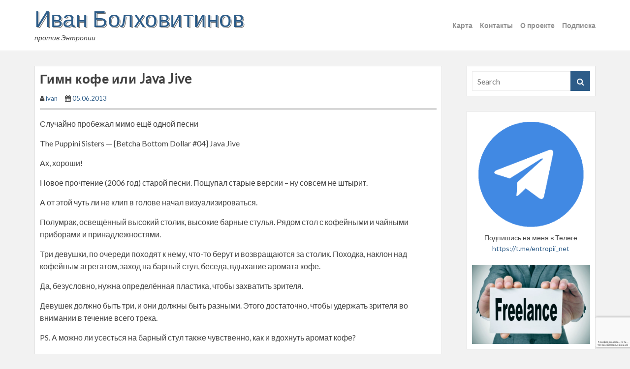

--- FILE ---
content_type: text/html; charset=UTF-8
request_url: https://entropii.net/?p=1664
body_size: 86413
content:
<!DOCTYPE html>
<html lang="ru-RU">
<head>
    <meta charset="UTF-8">
    <meta name="viewport" content="width=device-width, initial-scale=1">
	<!--meta name="yandex-verification" content="afc7658a798cb8a7" /-->
	<meta name="yandex-verification" content="450c8b22a8e6b64e" />
	
	<meta name="google-site-verification" content="8ueCt3lpRZ9cDpPkOp039EhEj1XWMmwL5FVyCLAruIg" />
	<!--meta name="google-site-verification" content="XHiQGGNyhjJz7xVCEf71kbO9bAaf8KdUtDZN0V8T0hY" /-->
	
	<meta name="description" content="Иван Болховитинов, Ivan Bolkhovitinov, SAP ABAP development, articles and code" />
    <meta name="keywords" content="SAP, ABAP, SAP ERP, developer, Ivan Bolkhovitinov, Иван Болховитинов" />	
	
    <link rel="profile" href="http://gmpg.org/xfn/11">
    <link rel="pingback" href="">


	<!-- Global site tag (gtag.js) - Google Analytics -- >
<script async src="https://www.googletagmanager.com/gtag/js?id=UA-15511350-1"></script>
<script>
  window.dataLayer = window.dataLayer || [];
  function gtag(){dataLayer.push(arguments);}
  gtag('js', new Date());

  gtag('config', 'UA-15511350-1');
</script>
	<!-- Global site tag (gtag.js) - Google Analytics -->

	
<!-- Yandex.Metrika counter -- >
<script type="text/javascript" >
    (function (d, w, c) {
        (w[c] = w[c] || []).push(function() {
            try {
                w.yaCounter860110 = new Ya.Metrika({
                    id:860110,
                    clickmap:true,
                    trackLinks:true,
                    accurateTrackBounce:true,
                    webvisor:true
                });
            } catch(e) { }
        });

        var n = d.getElementsByTagName("script")[0],
            s = d.createElement("script"),
            f = function () { n.parentNode.insertBefore(s, n); };
        s.type = "text/javascript";
        s.async = true;
        s.src = "https://mc.yandex.ru/metrika/watch.js";

        if (w.opera == "[object Opera]") {
            d.addEventListener("DOMContentLoaded", f, false);
        } else { f(); }
    })(document, window, "yandex_metrika_callbacks");
</script>
<noscript><div><img src="https://mc.yandex.ru/watch/860110" style="position:absolute; left:-9999px;" alt="" /></div></noscript>
<!-- /Yandex.Metrika counter -->	

	
	
<title>Гимн кофе или Java Jive &#8212; Иван Болховитинов</title>
<meta name='robots' content='max-image-preview:large' />
<link rel='dns-prefetch' href='//entropii.net' />
<link rel='dns-prefetch' href='//fonts.googleapis.com' />
<link rel='dns-prefetch' href='//s.w.org' />
<link rel="alternate" type="application/rss+xml" title="Иван Болховитинов &raquo; Лента" href="https://entropii.net/?feed=rss2" />
<link rel="alternate" type="application/rss+xml" title="Иван Болховитинов &raquo; Лента комментариев" href="https://entropii.net/?feed=comments-rss2" />
<link rel="alternate" type="application/rss+xml" title="Иван Болховитинов &raquo; Лента комментариев к &laquo;Гимн кофе или Java Jive&raquo;" href="https://entropii.net/?feed=rss2&#038;p=1664" />
		<script type="text/javascript">
			window._wpemojiSettings = {"baseUrl":"https:\/\/s.w.org\/images\/core\/emoji\/13.1.0\/72x72\/","ext":".png","svgUrl":"https:\/\/s.w.org\/images\/core\/emoji\/13.1.0\/svg\/","svgExt":".svg","source":{"concatemoji":"https:\/\/entropii.net\/wp-includes\/js\/wp-emoji-release.min.js?ver=5.8"}};
			!function(e,a,t){var n,r,o,i=a.createElement("canvas"),p=i.getContext&&i.getContext("2d");function s(e,t){var a=String.fromCharCode;p.clearRect(0,0,i.width,i.height),p.fillText(a.apply(this,e),0,0);e=i.toDataURL();return p.clearRect(0,0,i.width,i.height),p.fillText(a.apply(this,t),0,0),e===i.toDataURL()}function c(e){var t=a.createElement("script");t.src=e,t.defer=t.type="text/javascript",a.getElementsByTagName("head")[0].appendChild(t)}for(o=Array("flag","emoji"),t.supports={everything:!0,everythingExceptFlag:!0},r=0;r<o.length;r++)t.supports[o[r]]=function(e){if(!p||!p.fillText)return!1;switch(p.textBaseline="top",p.font="600 32px Arial",e){case"flag":return s([127987,65039,8205,9895,65039],[127987,65039,8203,9895,65039])?!1:!s([55356,56826,55356,56819],[55356,56826,8203,55356,56819])&&!s([55356,57332,56128,56423,56128,56418,56128,56421,56128,56430,56128,56423,56128,56447],[55356,57332,8203,56128,56423,8203,56128,56418,8203,56128,56421,8203,56128,56430,8203,56128,56423,8203,56128,56447]);case"emoji":return!s([10084,65039,8205,55357,56613],[10084,65039,8203,55357,56613])}return!1}(o[r]),t.supports.everything=t.supports.everything&&t.supports[o[r]],"flag"!==o[r]&&(t.supports.everythingExceptFlag=t.supports.everythingExceptFlag&&t.supports[o[r]]);t.supports.everythingExceptFlag=t.supports.everythingExceptFlag&&!t.supports.flag,t.DOMReady=!1,t.readyCallback=function(){t.DOMReady=!0},t.supports.everything||(n=function(){t.readyCallback()},a.addEventListener?(a.addEventListener("DOMContentLoaded",n,!1),e.addEventListener("load",n,!1)):(e.attachEvent("onload",n),a.attachEvent("onreadystatechange",function(){"complete"===a.readyState&&t.readyCallback()})),(n=t.source||{}).concatemoji?c(n.concatemoji):n.wpemoji&&n.twemoji&&(c(n.twemoji),c(n.wpemoji)))}(window,document,window._wpemojiSettings);
		</script>
		<style type="text/css">
img.wp-smiley,
img.emoji {
	display: inline !important;
	border: none !important;
	box-shadow: none !important;
	height: 1em !important;
	width: 1em !important;
	margin: 0 .07em !important;
	vertical-align: -0.1em !important;
	background: none !important;
	padding: 0 !important;
}
</style>
	<link rel='stylesheet' id='crayon-css'  href='https://entropii.net/wp-content/plugins/crayon-syntax-highlighter/css/min/crayon.min.css?ver=_2.7.2_beta' type='text/css' media='all' />
<link rel='stylesheet' id='wp-block-library-css'  href='https://entropii.net/wp-includes/css/dist/block-library/style.min.css?ver=5.8' type='text/css' media='all' />
<link rel='stylesheet' id='colorskin-bootstrap-grid-css'  href='https://entropii.net/wp-content/themes/colorskin/css/bootstrap-grid.css?ver=1' type='text/css' media='all' />
<link rel='stylesheet' id='colorskin-style-css'  href='https://entropii.net/wp-content/themes/colorskin/style.css?ver=5.8' type='text/css' media='all' />
<link rel='stylesheet' id='colorskin_blue_style-css'  href='https://entropii.net/wp-content/themes/colorskin/css/blue.css?ver=5.8' type='text/css' media='all' />
<link rel='stylesheet' id='google_fonts-css'  href='//fonts.googleapis.com/css?family=Lato&#038;ver=5.8' type='text/css' media='all' />
<link rel='stylesheet' id='colorskin-font-awesome-css'  href='https://entropii.net/wp-content/themes/colorskin/fonts/font-awesome.min.css?ver=5.8' type='text/css' media='all' />
<script type='text/javascript' id='jquery-core-js-extra'>
/* <![CDATA[ */
var colorskin_js_settings = {"sticky_header":"0","sticky_mobile_header":"0"};
/* ]]> */
</script>
<script type='text/javascript' src='https://entropii.net/wp-includes/js/jquery/jquery.min.js?ver=3.6.0' id='jquery-core-js'></script>
<script type='text/javascript' src='https://entropii.net/wp-includes/js/jquery/jquery-migrate.min.js?ver=3.3.2' id='jquery-migrate-js'></script>
<script type='text/javascript' id='quicktags-js-extra'>
/* <![CDATA[ */
var quicktagsL10n = {"closeAllOpenTags":"\u0417\u0430\u043a\u0440\u044b\u0442\u044c \u0432\u0441\u0435 \u043e\u0442\u043a\u0440\u044b\u0442\u044b\u0435 \u0442\u0435\u0433\u0438","closeTags":"\u0437\u0430\u043a\u0440\u044b\u0442\u044c \u0442\u0435\u0433\u0438","enterURL":"\u0412\u0432\u0435\u0434\u0438\u0442\u0435 \u0430\u0434\u0440\u0435\u0441 (URL)","enterImageURL":"\u0412\u0432\u0435\u0434\u0438\u0442\u0435 \u0430\u0434\u0440\u0435\u0441 (URL) \u043a\u0430\u0440\u0442\u0438\u043d\u043a\u0438","enterImageDescription":"\u0412\u0432\u0435\u0434\u0438\u0442\u0435 \u043e\u043f\u0438\u0441\u0430\u043d\u0438\u0435 \u0438\u0437\u043e\u0431\u0440\u0430\u0436\u0435\u043d\u0438\u044f","textdirection":"\u043d\u0430\u043f\u0440\u0430\u0432\u043b\u0435\u043d\u0438\u0435 \u0442\u0435\u043a\u0441\u0442\u0430","toggleTextdirection":"\u041f\u0435\u0440\u0435\u043a\u043b\u044e\u0447\u0438\u0442\u044c \u043d\u0430\u043f\u0440\u0430\u0432\u043b\u0435\u043d\u0438\u0435 \u0442\u0435\u043a\u0441\u0442\u0430 \u0432 \u0440\u0435\u0434\u0430\u043a\u0442\u043e\u0440\u0435","dfw":"\u041f\u043e\u043b\u043d\u043e\u044d\u043a\u0440\u0430\u043d\u043d\u044b\u0439 \u0440\u0435\u0436\u0438\u043c","strong":"\u0416\u0438\u0440\u043d\u044b\u0439","strongClose":"\u0417\u0430\u043a\u0440\u044b\u0442\u044c \u0442\u0435\u0433 \u0436\u0438\u0440\u043d\u043e\u0433\u043e \u0448\u0440\u0438\u0444\u0442\u0430","em":"\u041a\u0443\u0440\u0441\u0438\u0432","emClose":"\u0417\u0430\u043a\u0440\u044b\u0442\u044c \u0442\u0435\u0433 \u043a\u0443\u0440\u0441\u0438\u0432\u0430","link":"\u0412\u0441\u0442\u0430\u0432\u0438\u0442\u044c \u0441\u0441\u044b\u043b\u043a\u0443","blockquote":"\u0426\u0438\u0442\u0430\u0442\u0430","blockquoteClose":"\u0417\u0430\u043a\u0440\u044b\u0442\u044c \u0442\u0435\u0433 \u0446\u0438\u0442\u0430\u0442\u044b","del":"\u0423\u0434\u0430\u043b\u0435\u043d\u043d\u044b\u0439 (\u043f\u0435\u0440\u0435\u0447\u0451\u0440\u043a\u043d\u0443\u0442\u044b\u0439) \u0442\u0435\u043a\u0441\u0442","delClose":"\u0417\u0430\u043a\u0440\u044b\u0442\u044c \u0442\u0435\u0433 \u0443\u0434\u0430\u043b\u0451\u043d\u043d\u043e\u0433\u043e \u0442\u0435\u043a\u0441\u0442\u0430","ins":"\u0412\u0441\u0442\u0430\u0432\u043b\u0435\u043d\u043d\u044b\u0439 \u0442\u0435\u043a\u0441\u0442","insClose":"\u0417\u0430\u043a\u0440\u044b\u0442\u044c \u0442\u0435\u0433 \u0432\u0441\u0442\u0430\u0432\u043b\u0435\u043d\u043d\u043e\u0433\u043e \u0442\u0435\u043a\u0441\u0442\u0430","image":"\u0412\u0441\u0442\u0430\u0432\u0438\u0442\u044c \u0438\u0437\u043e\u0431\u0440\u0430\u0436\u0435\u043d\u0438\u0435","ul":"\u041c\u0430\u0440\u043a\u0438\u0440\u043e\u0432\u0430\u043d\u043d\u044b\u0439 \u0441\u043f\u0438\u0441\u043e\u043a","ulClose":"\u0417\u0430\u043a\u0440\u044b\u0442\u044c \u0442\u0435\u0433 \u043c\u0430\u0440\u043a\u0438\u0440\u043e\u0432\u0430\u043d\u043d\u043e\u0433\u043e \u0441\u043f\u0438\u0441\u043a\u0430","ol":"\u041d\u0443\u043c\u0435\u0440\u043e\u0432\u0430\u043d\u043d\u044b\u0439 \u0441\u043f\u0438\u0441\u043e\u043a","olClose":"\u0417\u0430\u043a\u0440\u044b\u0442\u044c \u0442\u0435\u0433 \u043d\u0443\u043c\u0435\u0440\u043e\u0432\u0430\u043d\u043d\u043e\u0433\u043e \u0441\u043f\u0438\u0441\u043a\u0430","li":"\u042d\u043b\u0435\u043c\u0435\u043d\u0442 \u0441\u043f\u0438\u0441\u043a\u0430","liClose":"\u0417\u0430\u043a\u0440\u044b\u0442\u044c \u0442\u0435\u0433 \u044d\u043b\u0435\u043c\u0435\u043d\u0442\u0430 \u0441\u043f\u0438\u0441\u043a\u0430","code":"\u041a\u043e\u0434","codeClose":"\u0417\u0430\u043a\u0440\u044b\u0442\u044c \u0442\u0435\u0433 \u043a\u043e\u0434\u0430","more":"\u0412\u0441\u0442\u0430\u0432\u0438\u0442\u044c \u0442\u0435\u0433 \u00ab\u0414\u0430\u043b\u0435\u0435\u00bb"};
/* ]]> */
</script>
<script type='text/javascript' src='https://entropii.net/wp-includes/js/quicktags.min.js?ver=5.8' id='quicktags-js'></script>
<script type='text/javascript' id='crayon_js-js-extra'>
/* <![CDATA[ */
var CrayonSyntaxSettings = {"version":"_2.7.2_beta","is_admin":"0","ajaxurl":"https:\/\/entropii.net\/wp-admin\/admin-ajax.php","prefix":"crayon-","setting":"crayon-setting","selected":"crayon-setting-selected","changed":"crayon-setting-changed","special":"crayon-setting-special","orig_value":"data-orig-value","debug":""};
var CrayonSyntaxStrings = {"copy":"Press %s to Copy, %s to Paste","minimize":"Click To Expand Code"};
var CrayonTagEditorSettings = {"home_url":"https:\/\/entropii.net","css":"crayon-te","css_selected":"crayon-selected","code_css":"#crayon-code","url_css":"#crayon-url","url_info_css":"#crayon-te-url-info","lang_css":"#crayon-lang","title_css":"#crayon-title","mark_css":"#crayon-mark","range_css":"#crayon-range","inline_css":"crayon-inline","inline_hide_css":"crayon-hide-inline","inline_hide_only_css":"crayon-hide-inline-only","hl_css":"#crayon-highlight","switch_html":"#content-html","switch_tmce":"#content-tmce","tinymce_button_generic":".mce-btn","tinymce_button":"a.mce_crayon_tinymce,.mce-i-crayon_tinymce","tinymce_button_unique":"mce_crayon_tinymce","tinymce_highlight":"mce-active","submit_css":"#crayon-te-ok","cancel_css":"#crayon-te-cancel","content_css":"#crayon-te-content","dialog_title_css":"#crayon-te-title","submit_wrapper_css":"#crayon-te-submit-wrapper","data_value":"data-value","attr_sep":":","css_sep":"_","fallback_lang":"abap","add_text":"Add Code","edit_text":"Edit Code","quicktag_text":"crayon","submit_add":"Add","submit_edit":"Save","bar":"#crayon-te-bar","bar_content":"#crayon-te-bar-content","extensions":{"scpt":"applescript","applescript":"applescript","swf":"as","fla":"as","cs":"c#","h":"c++","hh":"c++","hpp":"c++","hxx":"c++","h++":"c++","cc":"c++","cpp":"c++","cxx":"c++","c++":"c++","pas":"delphi","java":"java","class":"java","jar":"java","mel":"mel","ma":"mel","mv":"miva","mvc":"miva","mvt":"miva","m":"objc","mm":"objc","psc":"papyrus","pl":"perl","py":"python","pyw":"python","pyc":"python","pyo":"python","pyd":"python","rb":"ruby","rbx":"ruby","rhtml":"ruby","vbs":"vb"}};
var CrayonSyntaxSettings = {"version":"_2.7.2_beta","is_admin":"0","ajaxurl":"https:\/\/entropii.net\/wp-admin\/admin-ajax.php","prefix":"crayon-","setting":"crayon-setting","selected":"crayon-setting-selected","changed":"crayon-setting-changed","special":"crayon-setting-special","orig_value":"data-orig-value","debug":""};
var CrayonSyntaxStrings = {"copy":"Press %s to Copy, %s to Paste","minimize":"Click To Expand Code"};
/* ]]> */
</script>
<script type='text/javascript' src='https://entropii.net/wp-content/plugins/crayon-syntax-highlighter/js/min/crayon.te.min.js?ver=_2.7.2_beta' id='crayon_js-js'></script>
<script type='text/javascript' src='https://entropii.net/wp-content/themes/colorskin/js/SmoothScroll.js?ver=20160809' id='smoothscroll-js'></script>
<link rel="https://api.w.org/" href="https://entropii.net/index.php?rest_route=/" /><link rel="alternate" type="application/json" href="https://entropii.net/index.php?rest_route=/wp/v2/posts/1664" /><meta name="generator" content="WordPress 5.8" />
<link rel="canonical" href="https://entropii.net/?p=1664" />
<link rel='shortlink' href='https://entropii.net/?p=1664' />
<link rel="alternate" type="application/json+oembed" href="https://entropii.net/index.php?rest_route=%2Foembed%2F1.0%2Fembed&#038;url=https%3A%2F%2Fentropii.net%2F%3Fp%3D1664" />
</head>

<body class="post-template-default single single-post postid-1664 single-format-standard">
<div id="page" class="hfeed site">
	<a class="skip-link screen-reader-text" href="#content">Skip to content</a>
    
	<header id="masthead" class="site-header" role="banner">
        
                
        <div class="container">
    
    <div class="site-branding cf">
        
                        
                <div class="header-text-title">
                    <h1 class="site-title"><a href="https://entropii.net/" rel="home">Иван Болховитинов</a></h1>
                                            <p class="site-description">против Энтропии</p><!-- #site-description -->
                                    </div>
                
                
    </div><!-- .site-branding -->
    
    <nav id="site-navigation" class="main-navigation" role="navigation">
        <h3 id="mobile-menu-button" class="menu-toggle" aria-controls="primary-menu" aria-expanded="false"><i class="fa fa-bars"></i></h3>
        <div class="menu"><ul><li class="page_item page-item-142"><a href="https://entropii.net/?page_id=142">Карта</a></li><li class="page_item page-item-928"><a href="https://entropii.net/?page_id=928">Контакты</a></li><li class="page_item page-item-936"><a href="https://entropii.net/?page_id=936">О проекте</a></li><li class="page_item page-item-95"><a href="https://entropii.net/?page_id=95">Подписка</a></li></ul></div>    </nav><!-- #site-navigation -->
    
</div>
<div class="mobile-nav"></div>        
	</header><!-- #masthead -->
    
	<div id="content" class="site-content">
		
	
<div class="container">
    <div class="row">
        
        <div id="primary" class="content-area col-md-9">
            <main id="main" class="site-main cf" role="main">
                
                                    
                    
<article id="post-1664" class="post-1664 post type-post status-publish format-standard hentry category-6">
    
        
	<header class="entry-header">
		<h1 class="entry-title">Гимн кофе или Java Jive</h1>        
                    <div class="entry-meta cf">
                <span class="byline"><i class="fa fa-user" aria-hidden="true"></i> <span class="author vcard"><a class="url fn n" href="https://entropii.net/?author=2">ivan</a></span></span><span class="posted-on"><i class="fa fa-calendar" aria-hidden="true"></i> <a href="https://entropii.net/?p=1664" rel="bookmark"><time class="entry-date published" datetime="2013-06-05T15:40:03+06:00">05.06.2013</time><time class="updated" datetime="2013-06-06T09:10:19+06:00">06.06.2013</time></a></span>            </div><!-- .entry-meta -->
                
	</header><!-- .entry-header -->
    
	<div class="entry-content">
        <p>Случайно пробежал мимо ещё одной песни</p>
<p>The Puppini Sisters &#8212; [Betcha Bottom Dollar #04] Java Jive</p>
<p>Ах, хороши! </p>
<p>Новое прочтение (2006 год) старой песни. Пощупал старые версии – ну совсем не штырит.</p>
<p><span id="more-1664"></span></p>
<p>А от этой чуть ли не клип в голове начал визуализироваться.</p>
<p>Полумрак, освещённый высокий столик, высокие барные стулья. Рядом стол с кофейными и чайными приборами и принадлежностями.</p>
<p>Три девушки, по очереди походят к нему, что-то берут и возвращаются за столик. Походка, наклон над кофейным агрегатом, заход на барный стул, беседа, вдыхание аромата кофе.</p>
<p>Да, безусловно, нужна определённая пластика, чтобы захватить зрителя. </p>
<p>Девушек должно быть три, и они должны быть разными. Этого достаточно, чтобы удержать зрителя во внимании в течение всего трека.</p>
<p>PS. А можно ли усесться на барный стул также чувственно, как и вдохнуть аромат кофе?</p>
<p>PPS. У них же есть кавер песни “Mister Sandman”, но вот версия Pomplamoose штырит меня гораздо сильнее. Ах и прокатилась тогда волна по интернетам.</p>
        
			</div><!-- .entry-content -->
    
    <footer class="entry-footer"><span class="cat-links"><i class="fa fa-folder-open" aria-hidden="true"></i> <a href="https://entropii.net/?cat=6" rel="category">Музыка</a></span></footer><!-- .entry-footer -->    
</article><!-- #post-## -->                    
                    
        <nav class="navigation post-navigation" role="navigation">
            <ul class="default-wp-page cf">
                <li class="previous"><a href="https://entropii.net/?p=1661" rel="prev"><span class="meta-nav">&larr;</span> Варианты экрана выбора</a></li>
                <li class="next"><a href="https://entropii.net/?p=1667" rel="next">Бедный чиновник и &hellip; <span class="meta-nav">&rarr;</span></a></li>
            </ul>
        </nav>
                            
                    
<div id="comments" class="comments-area">
    
		<div id="respond" class="comment-respond">
		<h3 id="reply-title" class="comment-reply-title">Добавить комментарий <small><a rel="nofollow" id="cancel-comment-reply-link" href="/?p=1664#respond" style="display:none;">Отменить ответ</a></small></h3><form action="https://entropii.net/wp-comments-post.php" method="post" id="commentform" class="comment-form" novalidate><p class="comment-notes"><span id="email-notes">Ваш адрес email не будет опубликован.</span></p><div id="wp-comment-wrap" class="wp-core-ui wp-editor-wrap tmce-active"><link rel='stylesheet' id='dashicons-css'  href='https://entropii.net/wp-includes/css/dashicons.min.css?ver=5.8' type='text/css' media='all' />
<link rel='stylesheet' id='editor-buttons-css'  href='https://entropii.net/wp-includes/css/editor.min.css?ver=5.8' type='text/css' media='all' />
<div id="wp-comment-editor-tools" class="wp-editor-tools hide-if-no-js"><div class="wp-editor-tabs"><button type="button" id="comment-tmce" class="wp-switch-editor switch-tmce" data-wp-editor-id="comment">Визуально</button>
<button type="button" id="comment-html" class="wp-switch-editor switch-html" data-wp-editor-id="comment">Текст</button>
</div>
</div>
<div id="wp-comment-editor-container" class="wp-editor-container"><div id="qt_comment_toolbar" class="quicktags-toolbar hide-if-no-js"></div><textarea class="wp-editor-area" rows="20" autocomplete="off" cols="40" name="comment" id="comment"></textarea></div>
</div>

<p class="comment-form-author"><label for="author">Имя</label> <input id="author" name="author" type="text" value="" size="30" maxlength="245" /></p>
<p class="comment-form-email"><label for="email">Email</label> <input id="email" name="email" type="email" value="" size="30" maxlength="100" aria-describedby="email-notes" /></p>
<p class="comment-form-url"><label for="url">Сайт</label> <input id="url" name="url" type="url" value="" size="30" maxlength="200" /></p>
<span class="cerber-form-marker"></span><div data-size="invisible" class="g-recaptcha" data-sitekey="6Lf1VkUUAAAAAHugaHEreKQx4YGmY4PBuea0JG0m" data-callback="now_submit_the_form" id="cerber-recaptcha" data-badge="bottomright"></div><p class="form-submit"><input name="submit" type="submit" id="submit" class="submit" value="Отправить комментарий" /> <input type='hidden' name='comment_post_ID' value='1664' id='comment_post_ID' />
<input type='hidden' name='comment_parent' id='comment_parent' value='0' />
</p></form>	</div><!-- #respond -->
	    
</div><!-- #comments -->                    
                                
            </main><!-- #main -->
        </div><!-- #primary -->
        
        
<aside id="secondary" class="sidebar widget-area col-md-3" role="complementary">
	<aside id="search-4" class="widget widget_search"><form action="https://entropii.net/" class="search-form searchform cf" method="get">
	<div class="search-wrap">
		<input type="text" placeholder="Search" class="s field" name="s">
		<button class="search-submit" type="submit"><i class="fa fa-search" aria-hidden="true"></i></button>
	</div>
</form><!-- .searchform --></aside><aside id="text-3" class="widget widget_text">			<div class="textwidget"><center>
<a href=https://t.me/entropii_net> 
 <img src=https://entropii.net/wp-content/uploads/2022/05/telegram.png 
           href=https://t.me/entropii_net> 
<br>
</a>
 Подпишись на меня в Телеге <br>
<a href=https://t.me/entropii_net> 
   https://t.me/entropii_net
</a>
<br>
<br>


<a href="https://entropii.net/?page_id=928">
<img src="https://entropii.net/wp-content/uploads/2016/11/freelance.png" width="240">
</a>
<br>

<!--hr>

<img src=https://entropii.net/files/rate_r.svg> <br><hr>
<img src=https://entropii.net/files/rate_18.svg> <br>
</center>

<hr-->


</div>
		</aside><aside id="categories-4" class="widget widget_categories"><h3 class="widget-title">Рубрики</h3>
			<ul>
					<li class="cat-item cat-item-14"><a href="https://entropii.net/?cat=14">SAP</a> (211)
<ul class='children'>
	<li class="cat-item cat-item-15"><a href="https://entropii.net/?cat=15">ABAP</a> (162)
</li>
	<li class="cat-item cat-item-16"><a href="https://entropii.net/?cat=16">Вокруг SAP</a> (67)
</li>
</ul>
</li>
	<li class="cat-item cat-item-1"><a href="https://entropii.net/?cat=1">Без рубрики</a> (1)
</li>
	<li class="cat-item cat-item-23"><a href="https://entropii.net/?cat=23">Деньги</a> (11)
</li>
	<li class="cat-item cat-item-13"><a href="https://entropii.net/?cat=13">Еда</a> (1)
</li>
	<li class="cat-item cat-item-17"><a href="https://entropii.net/?cat=17">Железо</a> (13)
</li>
	<li class="cat-item cat-item-7"><a href="https://entropii.net/?cat=7">Жизнь</a> (84)
</li>
	<li class="cat-item cat-item-8"><a href="https://entropii.net/?cat=8">Игры</a> (19)
</li>
	<li class="cat-item cat-item-22"><a href="https://entropii.net/?cat=22">ИИ</a> (16)
</li>
	<li class="cat-item cat-item-3"><a href="https://entropii.net/?cat=3">Интернет</a> (82)
</li>
	<li class="cat-item cat-item-12"><a href="https://entropii.net/?cat=12">Кино</a> (37)
</li>
	<li class="cat-item cat-item-11"><a href="https://entropii.net/?cat=11">Книги</a> (49)
</li>
	<li class="cat-item cat-item-6"><a href="https://entropii.net/?cat=6">Музыка</a> (31)
</li>
	<li class="cat-item cat-item-9"><a href="https://entropii.net/?cat=9">Праздники</a> (8)
</li>
	<li class="cat-item cat-item-10"><a href="https://entropii.net/?cat=10">Софт</a> (25)
</li>
	<li class="cat-item cat-item-19"><a href="https://entropii.net/?cat=19">Телевизор</a> (32)
</li>
			</ul>

			</aside><aside id="pages-3" class="widget widget_pages"><h3 class="widget-title">Страницы</h3>
			<ul>
				<li class="page_item page-item-142"><a href="https://entropii.net/?page_id=142">Карта</a></li>
<li class="page_item page-item-928"><a href="https://entropii.net/?page_id=928">Контакты</a></li>
<li class="page_item page-item-936"><a href="https://entropii.net/?page_id=936">О проекте</a></li>
<li class="page_item page-item-95"><a href="https://entropii.net/?page_id=95">Подписка</a></li>
			</ul>

			</aside><aside id="archives-4" class="widget widget_archive"><h3 class="widget-title">Архивы</h3>
			<ul>
					<li><a href='https://entropii.net/?m=202601'>Январь 2026</a>&nbsp;(1)</li>
	<li><a href='https://entropii.net/?m=202512'>Декабрь 2025</a>&nbsp;(2)</li>
	<li><a href='https://entropii.net/?m=202511'>Ноябрь 2025</a>&nbsp;(6)</li>
	<li><a href='https://entropii.net/?m=202510'>Октябрь 2025</a>&nbsp;(10)</li>
	<li><a href='https://entropii.net/?m=202509'>Сентябрь 2025</a>&nbsp;(2)</li>
	<li><a href='https://entropii.net/?m=202508'>Август 2025</a>&nbsp;(2)</li>
	<li><a href='https://entropii.net/?m=202507'>Июль 2025</a>&nbsp;(1)</li>
	<li><a href='https://entropii.net/?m=202506'>Июнь 2025</a>&nbsp;(3)</li>
	<li><a href='https://entropii.net/?m=202505'>Май 2025</a>&nbsp;(3)</li>
	<li><a href='https://entropii.net/?m=202504'>Апрель 2025</a>&nbsp;(2)</li>
	<li><a href='https://entropii.net/?m=202502'>Февраль 2025</a>&nbsp;(1)</li>
	<li><a href='https://entropii.net/?m=202501'>Январь 2025</a>&nbsp;(2)</li>
	<li><a href='https://entropii.net/?m=202411'>Ноябрь 2024</a>&nbsp;(6)</li>
	<li><a href='https://entropii.net/?m=202410'>Октябрь 2024</a>&nbsp;(1)</li>
	<li><a href='https://entropii.net/?m=202409'>Сентябрь 2024</a>&nbsp;(3)</li>
	<li><a href='https://entropii.net/?m=202408'>Август 2024</a>&nbsp;(1)</li>
	<li><a href='https://entropii.net/?m=202407'>Июль 2024</a>&nbsp;(7)</li>
	<li><a href='https://entropii.net/?m=202406'>Июнь 2024</a>&nbsp;(1)</li>
	<li><a href='https://entropii.net/?m=202405'>Май 2024</a>&nbsp;(5)</li>
	<li><a href='https://entropii.net/?m=202404'>Апрель 2024</a>&nbsp;(6)</li>
	<li><a href='https://entropii.net/?m=202403'>Март 2024</a>&nbsp;(2)</li>
	<li><a href='https://entropii.net/?m=202402'>Февраль 2024</a>&nbsp;(3)</li>
	<li><a href='https://entropii.net/?m=202401'>Январь 2024</a>&nbsp;(4)</li>
	<li><a href='https://entropii.net/?m=202312'>Декабрь 2023</a>&nbsp;(7)</li>
	<li><a href='https://entropii.net/?m=202311'>Ноябрь 2023</a>&nbsp;(4)</li>
	<li><a href='https://entropii.net/?m=202310'>Октябрь 2023</a>&nbsp;(2)</li>
	<li><a href='https://entropii.net/?m=202307'>Июль 2023</a>&nbsp;(5)</li>
	<li><a href='https://entropii.net/?m=202306'>Июнь 2023</a>&nbsp;(5)</li>
	<li><a href='https://entropii.net/?m=202304'>Апрель 2023</a>&nbsp;(2)</li>
	<li><a href='https://entropii.net/?m=202303'>Март 2023</a>&nbsp;(2)</li>
	<li><a href='https://entropii.net/?m=202301'>Январь 2023</a>&nbsp;(3)</li>
	<li><a href='https://entropii.net/?m=202209'>Сентябрь 2022</a>&nbsp;(1)</li>
	<li><a href='https://entropii.net/?m=202207'>Июль 2022</a>&nbsp;(5)</li>
	<li><a href='https://entropii.net/?m=202206'>Июнь 2022</a>&nbsp;(2)</li>
	<li><a href='https://entropii.net/?m=202205'>Май 2022</a>&nbsp;(8)</li>
	<li><a href='https://entropii.net/?m=202203'>Март 2022</a>&nbsp;(3)</li>
	<li><a href='https://entropii.net/?m=202202'>Февраль 2022</a>&nbsp;(2)</li>
	<li><a href='https://entropii.net/?m=202105'>Май 2021</a>&nbsp;(2)</li>
	<li><a href='https://entropii.net/?m=202104'>Апрель 2021</a>&nbsp;(5)</li>
	<li><a href='https://entropii.net/?m=202010'>Октябрь 2020</a>&nbsp;(2)</li>
	<li><a href='https://entropii.net/?m=202009'>Сентябрь 2020</a>&nbsp;(1)</li>
	<li><a href='https://entropii.net/?m=201912'>Декабрь 2019</a>&nbsp;(1)</li>
	<li><a href='https://entropii.net/?m=201910'>Октябрь 2019</a>&nbsp;(2)</li>
	<li><a href='https://entropii.net/?m=201909'>Сентябрь 2019</a>&nbsp;(1)</li>
	<li><a href='https://entropii.net/?m=201907'>Июль 2019</a>&nbsp;(2)</li>
	<li><a href='https://entropii.net/?m=201906'>Июнь 2019</a>&nbsp;(1)</li>
	<li><a href='https://entropii.net/?m=201905'>Май 2019</a>&nbsp;(1)</li>
	<li><a href='https://entropii.net/?m=201903'>Март 2019</a>&nbsp;(2)</li>
	<li><a href='https://entropii.net/?m=201902'>Февраль 2019</a>&nbsp;(1)</li>
	<li><a href='https://entropii.net/?m=201901'>Январь 2019</a>&nbsp;(2)</li>
	<li><a href='https://entropii.net/?m=201812'>Декабрь 2018</a>&nbsp;(1)</li>
	<li><a href='https://entropii.net/?m=201811'>Ноябрь 2018</a>&nbsp;(4)</li>
	<li><a href='https://entropii.net/?m=201810'>Октябрь 2018</a>&nbsp;(1)</li>
	<li><a href='https://entropii.net/?m=201809'>Сентябрь 2018</a>&nbsp;(1)</li>
	<li><a href='https://entropii.net/?m=201808'>Август 2018</a>&nbsp;(1)</li>
	<li><a href='https://entropii.net/?m=201806'>Июнь 2018</a>&nbsp;(1)</li>
	<li><a href='https://entropii.net/?m=201805'>Май 2018</a>&nbsp;(2)</li>
	<li><a href='https://entropii.net/?m=201802'>Февраль 2018</a>&nbsp;(2)</li>
	<li><a href='https://entropii.net/?m=201710'>Октябрь 2017</a>&nbsp;(1)</li>
	<li><a href='https://entropii.net/?m=201706'>Июнь 2017</a>&nbsp;(2)</li>
	<li><a href='https://entropii.net/?m=201705'>Май 2017</a>&nbsp;(3)</li>
	<li><a href='https://entropii.net/?m=201703'>Март 2017</a>&nbsp;(2)</li>
	<li><a href='https://entropii.net/?m=201611'>Ноябрь 2016</a>&nbsp;(1)</li>
	<li><a href='https://entropii.net/?m=201602'>Февраль 2016</a>&nbsp;(2)</li>
	<li><a href='https://entropii.net/?m=201601'>Январь 2016</a>&nbsp;(7)</li>
	<li><a href='https://entropii.net/?m=201512'>Декабрь 2015</a>&nbsp;(4)</li>
	<li><a href='https://entropii.net/?m=201511'>Ноябрь 2015</a>&nbsp;(4)</li>
	<li><a href='https://entropii.net/?m=201509'>Сентябрь 2015</a>&nbsp;(1)</li>
	<li><a href='https://entropii.net/?m=201508'>Август 2015</a>&nbsp;(1)</li>
	<li><a href='https://entropii.net/?m=201505'>Май 2015</a>&nbsp;(1)</li>
	<li><a href='https://entropii.net/?m=201504'>Апрель 2015</a>&nbsp;(1)</li>
	<li><a href='https://entropii.net/?m=201503'>Март 2015</a>&nbsp;(3)</li>
	<li><a href='https://entropii.net/?m=201502'>Февраль 2015</a>&nbsp;(8)</li>
	<li><a href='https://entropii.net/?m=201501'>Январь 2015</a>&nbsp;(1)</li>
	<li><a href='https://entropii.net/?m=201412'>Декабрь 2014</a>&nbsp;(1)</li>
	<li><a href='https://entropii.net/?m=201411'>Ноябрь 2014</a>&nbsp;(3)</li>
	<li><a href='https://entropii.net/?m=201410'>Октябрь 2014</a>&nbsp;(4)</li>
	<li><a href='https://entropii.net/?m=201409'>Сентябрь 2014</a>&nbsp;(4)</li>
	<li><a href='https://entropii.net/?m=201408'>Август 2014</a>&nbsp;(3)</li>
	<li><a href='https://entropii.net/?m=201407'>Июль 2014</a>&nbsp;(2)</li>
	<li><a href='https://entropii.net/?m=201406'>Июнь 2014</a>&nbsp;(2)</li>
	<li><a href='https://entropii.net/?m=201405'>Май 2014</a>&nbsp;(3)</li>
	<li><a href='https://entropii.net/?m=201404'>Апрель 2014</a>&nbsp;(2)</li>
	<li><a href='https://entropii.net/?m=201403'>Март 2014</a>&nbsp;(4)</li>
	<li><a href='https://entropii.net/?m=201402'>Февраль 2014</a>&nbsp;(5)</li>
	<li><a href='https://entropii.net/?m=201401'>Январь 2014</a>&nbsp;(8)</li>
	<li><a href='https://entropii.net/?m=201312'>Декабрь 2013</a>&nbsp;(4)</li>
	<li><a href='https://entropii.net/?m=201311'>Ноябрь 2013</a>&nbsp;(5)</li>
	<li><a href='https://entropii.net/?m=201310'>Октябрь 2013</a>&nbsp;(1)</li>
	<li><a href='https://entropii.net/?m=201309'>Сентябрь 2013</a>&nbsp;(2)</li>
	<li><a href='https://entropii.net/?m=201308'>Август 2013</a>&nbsp;(1)</li>
	<li><a href='https://entropii.net/?m=201307'>Июль 2013</a>&nbsp;(7)</li>
	<li><a href='https://entropii.net/?m=201306'>Июнь 2013</a>&nbsp;(6)</li>
	<li><a href='https://entropii.net/?m=201305'>Май 2013</a>&nbsp;(6)</li>
	<li><a href='https://entropii.net/?m=201304'>Апрель 2013</a>&nbsp;(2)</li>
	<li><a href='https://entropii.net/?m=201303'>Март 2013</a>&nbsp;(4)</li>
	<li><a href='https://entropii.net/?m=201302'>Февраль 2013</a>&nbsp;(3)</li>
	<li><a href='https://entropii.net/?m=201301'>Январь 2013</a>&nbsp;(6)</li>
	<li><a href='https://entropii.net/?m=201212'>Декабрь 2012</a>&nbsp;(9)</li>
	<li><a href='https://entropii.net/?m=201211'>Ноябрь 2012</a>&nbsp;(12)</li>
	<li><a href='https://entropii.net/?m=201210'>Октябрь 2012</a>&nbsp;(7)</li>
	<li><a href='https://entropii.net/?m=201209'>Сентябрь 2012</a>&nbsp;(6)</li>
	<li><a href='https://entropii.net/?m=201208'>Август 2012</a>&nbsp;(2)</li>
	<li><a href='https://entropii.net/?m=201207'>Июль 2012</a>&nbsp;(1)</li>
	<li><a href='https://entropii.net/?m=201206'>Июнь 2012</a>&nbsp;(3)</li>
	<li><a href='https://entropii.net/?m=201205'>Май 2012</a>&nbsp;(3)</li>
	<li><a href='https://entropii.net/?m=201204'>Апрель 2012</a>&nbsp;(5)</li>
	<li><a href='https://entropii.net/?m=201203'>Март 2012</a>&nbsp;(2)</li>
	<li><a href='https://entropii.net/?m=201202'>Февраль 2012</a>&nbsp;(1)</li>
	<li><a href='https://entropii.net/?m=201201'>Январь 2012</a>&nbsp;(1)</li>
	<li><a href='https://entropii.net/?m=201112'>Декабрь 2011</a>&nbsp;(2)</li>
	<li><a href='https://entropii.net/?m=201111'>Ноябрь 2011</a>&nbsp;(4)</li>
	<li><a href='https://entropii.net/?m=201110'>Октябрь 2011</a>&nbsp;(1)</li>
	<li><a href='https://entropii.net/?m=201109'>Сентябрь 2011</a>&nbsp;(8)</li>
	<li><a href='https://entropii.net/?m=201108'>Август 2011</a>&nbsp;(5)</li>
	<li><a href='https://entropii.net/?m=201106'>Июнь 2011</a>&nbsp;(2)</li>
	<li><a href='https://entropii.net/?m=201105'>Май 2011</a>&nbsp;(2)</li>
	<li><a href='https://entropii.net/?m=201104'>Апрель 2011</a>&nbsp;(7)</li>
	<li><a href='https://entropii.net/?m=201103'>Март 2011</a>&nbsp;(9)</li>
	<li><a href='https://entropii.net/?m=201102'>Февраль 2011</a>&nbsp;(7)</li>
	<li><a href='https://entropii.net/?m=201101'>Январь 2011</a>&nbsp;(6)</li>
	<li><a href='https://entropii.net/?m=201012'>Декабрь 2010</a>&nbsp;(8)</li>
	<li><a href='https://entropii.net/?m=201011'>Ноябрь 2010</a>&nbsp;(10)</li>
	<li><a href='https://entropii.net/?m=201010'>Октябрь 2010</a>&nbsp;(6)</li>
	<li><a href='https://entropii.net/?m=201009'>Сентябрь 2010</a>&nbsp;(9)</li>
	<li><a href='https://entropii.net/?m=201008'>Август 2010</a>&nbsp;(3)</li>
	<li><a href='https://entropii.net/?m=201007'>Июль 2010</a>&nbsp;(7)</li>
	<li><a href='https://entropii.net/?m=201006'>Июнь 2010</a>&nbsp;(9)</li>
	<li><a href='https://entropii.net/?m=201005'>Май 2010</a>&nbsp;(9)</li>
	<li><a href='https://entropii.net/?m=201004'>Апрель 2010</a>&nbsp;(17)</li>
	<li><a href='https://entropii.net/?m=201003'>Март 2010</a>&nbsp;(15)</li>
	<li><a href='https://entropii.net/?m=200912'>Декабрь 2009</a>&nbsp;(4)</li>
	<li><a href='https://entropii.net/?m=200911'>Ноябрь 2009</a>&nbsp;(2)</li>
	<li><a href='https://entropii.net/?m=200809'>Сентябрь 2008</a>&nbsp;(2)</li>
	<li><a href='https://entropii.net/?m=200804'>Апрель 2008</a>&nbsp;(1)</li>
	<li><a href='https://entropii.net/?m=200802'>Февраль 2008</a>&nbsp;(2)</li>
	<li><a href='https://entropii.net/?m=200801'>Январь 2008</a>&nbsp;(4)</li>
	<li><a href='https://entropii.net/?m=200712'>Декабрь 2007</a>&nbsp;(1)</li>
	<li><a href='https://entropii.net/?m=200710'>Октябрь 2007</a>&nbsp;(1)</li>
	<li><a href='https://entropii.net/?m=200709'>Сентябрь 2007</a>&nbsp;(1)</li>
	<li><a href='https://entropii.net/?m=200702'>Февраль 2007</a>&nbsp;(5)</li>
	<li><a href='https://entropii.net/?m=200701'>Январь 2007</a>&nbsp;(2)</li>
	<li><a href='https://entropii.net/?m=200612'>Декабрь 2006</a>&nbsp;(1)</li>
	<li><a href='https://entropii.net/?m=200607'>Июль 2006</a>&nbsp;(1)</li>
	<li><a href='https://entropii.net/?m=200606'>Июнь 2006</a>&nbsp;(1)</li>
	<li><a href='https://entropii.net/?m=200605'>Май 2006</a>&nbsp;(8)</li>
	<li><a href='https://entropii.net/?m=200604'>Апрель 2006</a>&nbsp;(2)</li>
			</ul>

			</aside><aside id="meta-4" class="widget widget_meta"><h3 class="widget-title">Мета</h3>
		<ul>
						<li><a href="https://entropii.net/wp-login.php">Войти</a></li>
			<li><a href="https://entropii.net/?feed=rss2">Лента записей</a></li>
			<li><a href="https://entropii.net/?feed=comments-rss2">Лента комментариев</a></li>

			<li><a href="https://ru.wordpress.org/">WordPress.org</a></li>
		</ul>

		</aside></aside><!-- #secondary -->
        
                </div>
        </div>
	</div><!-- #content -->
    
	<footer id="colophon" class="site-footer cf" role="contentinfo">

                
		<div class="site-info container">
            <div class="row">
                <div class="copyright col-sm-6 col-xs-12">Copyright &copy; 2026 <a href="https://entropii.net/" title="Иван Болховитинов" ><span>Иван Болховитинов</span></a>.</div><div class="info-links col-sm-6 col-xs-12">Powered by <a href="https://wordpress.org" target="_blank" title="WordPress"><span>WordPress</span></a>. | Theme: colorskin by <a href="https://profiles.wordpress.org/effpandim" target="_blank" title="colorskin" rel="designer"><span>Dimitrakopoulos</span></a>.</div>            </div>
		</div><!-- .site-info -->
        
	</footer><!-- #colophon -->
    
        
</div><!-- #page -->
<link rel='stylesheet' id='buttons-css'  href='https://entropii.net/wp-includes/css/buttons.min.css?ver=5.8' type='text/css' media='all' />
<script type='text/javascript' src='https://entropii.net/wp-content/themes/colorskin/js/main.js?ver=5.8' id='colorskin-main-js'></script>
<script type='text/javascript' src='https://entropii.net/wp-content/themes/colorskin/js/skip-link-focus-fix.js?ver=20151215' id='colorskin-skip-link-focus-fix-js'></script>
<script type='text/javascript' src='https://entropii.net/wp-includes/js/wp-embed.min.js?ver=5.8' id='wp-embed-js'></script>
<script type='text/javascript' id='utils-js-extra'>
/* <![CDATA[ */
var userSettings = {"url":"\/","uid":"0","time":"1769913439","secure":"1"};
/* ]]> */
</script>
<script type='text/javascript' src='https://entropii.net/wp-includes/js/utils.min.js?ver=5.8' id='utils-js'></script>
<script type='text/javascript' src='https://entropii.net/wp-admin/js/editor.min.js?ver=5.8' id='editor-js'></script>
<script type='text/javascript' id='editor-js-after'>
window.wp.oldEditor = window.wp.editor;
</script>
<script type='text/javascript' src='https://entropii.net/wp-includes/js/dist/vendor/regenerator-runtime.min.js?ver=0.13.7' id='regenerator-runtime-js'></script>
<script type='text/javascript' src='https://entropii.net/wp-includes/js/dist/vendor/wp-polyfill.min.js?ver=3.15.0' id='wp-polyfill-js'></script>
<script type='text/javascript' src='https://entropii.net/wp-includes/js/dist/dom-ready.min.js?ver=71883072590656bf22c74c7b887df3dd' id='wp-dom-ready-js'></script>
<script type='text/javascript' src='https://entropii.net/wp-includes/js/dist/hooks.min.js?ver=a7edae857aab69d69fa10d5aef23a5de' id='wp-hooks-js'></script>
<script type='text/javascript' src='https://entropii.net/wp-includes/js/dist/i18n.min.js?ver=5f1269854226b4dd90450db411a12b79' id='wp-i18n-js'></script>
<script type='text/javascript' id='wp-i18n-js-after'>
wp.i18n.setLocaleData( { 'text direction\u0004ltr': [ 'ltr' ] } );
</script>
<script type='text/javascript' id='wp-a11y-js-translations'>
( function( domain, translations ) {
	var localeData = translations.locale_data[ domain ] || translations.locale_data.messages;
	localeData[""].domain = domain;
	wp.i18n.setLocaleData( localeData, domain );
} )( "default", {"translation-revision-date":"2021-09-01 21:02:01+0000","generator":"GlotPress\/3.0.0-alpha.2","domain":"messages","locale_data":{"messages":{"":{"domain":"messages","plural-forms":"nplurals=3; plural=(n % 10 == 1 && n % 100 != 11) ? 0 : ((n % 10 >= 2 && n % 10 <= 4 && (n % 100 < 12 || n % 100 > 14)) ? 1 : 2);","lang":"ru"},"Notifications":["\u0423\u0432\u0435\u0434\u043e\u043c\u043b\u0435\u043d\u0438\u044f"]}},"comment":{"reference":"wp-includes\/js\/dist\/a11y.js"}} );
</script>
<script type='text/javascript' src='https://entropii.net/wp-includes/js/dist/a11y.min.js?ver=0ac8327cc1c40dcfdf29716affd7ac63' id='wp-a11y-js'></script>
<script type='text/javascript' id='wplink-js-extra'>
/* <![CDATA[ */
var wpLinkL10n = {"title":"\u0412\u0441\u0442\u0430\u0432\u0438\u0442\u044c\/\u0438\u0437\u043c\u0435\u043d\u0438\u0442\u044c \u0441\u0441\u044b\u043b\u043a\u0443","update":"\u041e\u0431\u043d\u043e\u0432\u0438\u0442\u044c","save":"\u0414\u043e\u0431\u0430\u0432\u0438\u0442\u044c \u0441\u0441\u044b\u043b\u043a\u0443","noTitle":"(\u0431\u0435\u0437 \u043d\u0430\u0437\u0432\u0430\u043d\u0438\u044f)","noMatchesFound":"\u0420\u0435\u0437\u0443\u043b\u044c\u0442\u0430\u0442\u043e\u0432 \u043d\u0435 \u043d\u0430\u0439\u0434\u0435\u043d\u043e.","linkSelected":"\u0421\u0441\u044b\u043b\u043a\u0430 \u0432\u044b\u0431\u0440\u0430\u043d\u0430.","linkInserted":"\u0421\u0441\u044b\u043b\u043a\u0430 \u0432\u0441\u0442\u0430\u0432\u043b\u0435\u043d\u0430.","minInputLength":"3"};
/* ]]> */
</script>
<script type='text/javascript' src='https://entropii.net/wp-includes/js/wplink.min.js?ver=5.8' id='wplink-js'></script>
<script type='text/javascript' src='https://entropii.net/wp-includes/js/jquery/ui/core.min.js?ver=1.12.1' id='jquery-ui-core-js'></script>
<script type='text/javascript' src='https://entropii.net/wp-includes/js/jquery/ui/menu.min.js?ver=1.12.1' id='jquery-ui-menu-js'></script>
<script type='text/javascript' id='jquery-ui-autocomplete-js-extra'>
/* <![CDATA[ */
var uiAutocompleteL10n = {"noResults":"\u0420\u0435\u0437\u0443\u043b\u044c\u0442\u0430\u0442\u043e\u0432 \u043d\u0435 \u043d\u0430\u0439\u0434\u0435\u043d\u043e.","oneResult":"\u041d\u0430\u0439\u0434\u0435\u043d 1 \u0440\u0435\u0437\u0443\u043b\u044c\u0442\u0430\u0442. \u0414\u043b\u044f \u043f\u0435\u0440\u0435\u043c\u0435\u0449\u0435\u043d\u0438\u044f \u0438\u0441\u043f\u043e\u043b\u044c\u0437\u0443\u0439\u0442\u0435 \u043a\u043b\u0430\u0432\u0438\u0448\u0438 \u0432\u0432\u0435\u0440\u0445\/\u0432\u043d\u0438\u0437.","manyResults":"\u041d\u0430\u0439\u0434\u0435\u043d\u043e \u0440\u0435\u0437\u0443\u043b\u044c\u0442\u0430\u0442\u043e\u0432: %d. \u0414\u043b\u044f \u043f\u0435\u0440\u0435\u043c\u0435\u0449\u0435\u043d\u0438\u044f \u0438\u0441\u043f\u043e\u043b\u044c\u0437\u0443\u0439\u0442\u0435 \u043a\u043b\u0430\u0432\u0438\u0448\u0438 \u0432\u0432\u0435\u0440\u0445\/\u0432\u043d\u0438\u0437.","itemSelected":"\u041e\u0431\u044a\u0435\u043a\u0442 \u0432\u044b\u0431\u0440\u0430\u043d."};
/* ]]> */
</script>
<script type='text/javascript' src='https://entropii.net/wp-includes/js/jquery/ui/autocomplete.min.js?ver=1.12.1' id='jquery-ui-autocomplete-js'></script>

		<script type="text/javascript">
		tinyMCEPreInit = {
			baseURL: "https://entropii.net/wp-includes/js/tinymce",
			suffix: ".min",
						mceInit: {'comment':{theme:"modern",skin:"lightgray",language:"ru",formats:{alignleft: [{selector: "p,h1,h2,h3,h4,h5,h6,td,th,div,ul,ol,li", styles: {textAlign:"left"}},{selector: "img,table,dl.wp-caption", classes: "alignleft"}],aligncenter: [{selector: "p,h1,h2,h3,h4,h5,h6,td,th,div,ul,ol,li", styles: {textAlign:"center"}},{selector: "img,table,dl.wp-caption", classes: "aligncenter"}],alignright: [{selector: "p,h1,h2,h3,h4,h5,h6,td,th,div,ul,ol,li", styles: {textAlign:"right"}},{selector: "img,table,dl.wp-caption", classes: "alignright"}],strikethrough: {inline: "del"}},relative_urls:false,remove_script_host:false,convert_urls:false,browser_spellcheck:true,fix_list_elements:true,entities:"38,amp,60,lt,62,gt",entity_encoding:"raw",keep_styles:false,cache_suffix:"wp-mce-49110-20201110",resize:"vertical",menubar:false,branding:false,preview_styles:"font-family font-size font-weight font-style text-decoration text-transform",end_container_on_empty_block:true,wpeditimage_html5_captions:true,wp_lang_attr:"ru-RU",wp_keep_scroll_position:false,wp_shortcut_labels:{"Heading 1":"access1","Heading 2":"access2","Heading 3":"access3","Heading 4":"access4","Heading 5":"access5","Heading 6":"access6","Paragraph":"access7","Blockquote":"accessQ","Underline":"metaU","Strikethrough":"accessD","Bold":"metaB","Italic":"metaI","Code":"accessX","Align center":"accessC","Align right":"accessR","Align left":"accessL","Justify":"accessJ","Cut":"metaX","Copy":"metaC","Paste":"metaV","Select all":"metaA","Undo":"metaZ","Redo":"metaY","Bullet list":"accessU","Numbered list":"accessO","Insert\/edit image":"accessM","Insert\/edit link":"metaK","Remove link":"accessS","Toolbar Toggle":"accessZ","Insert Read More tag":"accessT","Insert Page Break tag":"accessP","Distraction-free writing mode":"accessW","Add Media":"accessM","Keyboard Shortcuts":"accessH"},content_css:"https://entropii.net/wp-includes/css/dashicons.min.css?ver=5.8,https://entropii.net/wp-includes/js/tinymce/skins/wordpress/wp-content.css?ver=5.8",plugins:"charmap,colorpicker,hr,lists,media,paste,tabfocus,textcolor,fullscreen,wordpress,wpautoresize,wpeditimage,wpemoji,wpgallery,wplink,wpdialogs,wptextpattern,wpview,image",external_plugins:{"crayon_tinymce":"https:\/\/entropii.net\/wp-content\/plugins\/crayon-syntax-highlighter\/util\/tag-editor\/crayon_tinymce.js"},selector:"#comment",wpautop:true,indent:false,toolbar1:"formatselect,bold,italic,bullist,numlist,blockquote,alignleft,aligncenter,alignright,link,wp_more,spellchecker,fullscreen,wp_adv,separator,crayon_tinymce",toolbar2:"strikethrough,hr,forecolor,pastetext,removeformat,charmap,outdent,indent,undo,redo,wp_help",toolbar3:"",toolbar4:"",tabfocus_elements:":prev,:next",body_class:"comment post-type-post post-status-publish post-format-standard page-template-default locale-ru-ru",extended_valid_elements:",pre[*],code[*],iframe[*]"}},
			qtInit: {'comment':{id:"comment",buttons:"strong,em,link,block,del,ins,img,ul,ol,li,code,more,close"}},
			ref: {plugins:"charmap,colorpicker,hr,lists,media,paste,tabfocus,textcolor,fullscreen,wordpress,wpautoresize,wpeditimage,wpemoji,wpgallery,wplink,wpdialogs,wptextpattern,wpview,image",theme:"modern",language:"ru"},
			load_ext: function(url,lang){var sl=tinymce.ScriptLoader;sl.markDone(url+'/langs/'+lang+'.js');sl.markDone(url+'/langs/'+lang+'_dlg.js');}
		};
		</script>
		<script type='text/javascript' src='https://entropii.net/wp-includes/js/tinymce/tinymce.min.js?ver=49110-20201110' id='wp-tinymce-root-js'></script>
<script type='text/javascript' src='https://entropii.net/wp-includes/js/tinymce/plugins/compat3x/plugin.min.js?ver=49110-20201110' id='wp-tinymce-js'></script>
<script type='text/javascript'>
tinymce.addI18n( 'ru', {"New document":"\u041d\u043e\u0432\u044b\u0439 \u0434\u043e\u043a\u0443\u043c\u0435\u043d\u0442","Formats":"\u0424\u043e\u0440\u043c\u0430\u0442\u044b","Headings":"\u0417\u0430\u0433\u043e\u043b\u043e\u0432\u043a\u0438","Heading 1":"\u0417\u0430\u0433\u043e\u043b\u043e\u0432\u043e\u043a 1","Heading 2":"\u0417\u0430\u0433\u043e\u043b\u043e\u0432\u043e\u043a 2","Heading 3":"\u0417\u0430\u0433\u043e\u043b\u043e\u0432\u043e\u043a 3","Heading 4":"\u0417\u0430\u0433\u043e\u043b\u043e\u0432\u043e\u043a 4","Heading 5":"\u0417\u0430\u0433\u043e\u043b\u043e\u0432\u043e\u043a 5","Heading 6":"\u0417\u0430\u0433\u043e\u043b\u043e\u0432\u043e\u043a 6","Blocks":"\u0411\u043b\u043e\u043a\u0438","Paragraph":"\u0410\u0431\u0437\u0430\u0446","Blockquote":"\u0426\u0438\u0442\u0430\u0442\u0430","Div":"\u0421\u043b\u043e\u0439","Preformatted":"\u0424\u043e\u0440\u043c\u0430\u0442\u0438\u0440\u043e\u0432\u0430\u043d\u043d\u044b\u0439","Address":"\u0410\u0434\u0440\u0435\u0441","Inline":"\u0421\u0442\u0440\u043e\u043a\u0438","Underline":"\u041f\u043e\u0434\u0447\u0451\u0440\u043a\u043d\u0443\u0442\u044b\u0439","Strikethrough":"\u041f\u0435\u0440\u0435\u0447\u0451\u0440\u043a\u043d\u0443\u0442\u044b\u0439","Subscript":"\u041d\u0438\u0436\u043d\u0438\u0439 \u0438\u043d\u0434\u0435\u043a\u0441","Superscript":"\u0412\u0435\u0440\u0445\u043d\u0438\u0439 \u0438\u043d\u0434\u0435\u043a\u0441","Clear formatting":"\u041e\u0447\u0438\u0441\u0442\u0438\u0442\u044c \u0444\u043e\u0440\u043c\u0430\u0442\u0438\u0440\u043e\u0432\u0430\u043d\u0438\u0435","Bold":"\u0416\u0438\u0440\u043d\u044b\u0439","Italic":"\u041a\u0443\u0440\u0441\u0438\u0432","Code":"\u041a\u043e\u0434","Source code":"\u0418\u0441\u0445\u043e\u0434\u043d\u044b\u0439 \u043a\u043e\u0434","Font Family":"\u0421\u0435\u043c\u0435\u0439\u0441\u0442\u0432\u043e \u0448\u0440\u0438\u0444\u0442\u043e\u0432","Font Sizes":"\u0420\u0430\u0437\u043c\u0435\u0440\u044b \u0448\u0440\u0438\u0444\u0442\u043e\u0432","Align center":"\u041f\u043e \u0446\u0435\u043d\u0442\u0440\u0443","Align right":"\u041f\u043e \u043f\u0440\u0430\u0432\u043e\u043c\u0443 \u043a\u0440\u0430\u044e","Align left":"\u041f\u043e \u043b\u0435\u0432\u043e\u043c\u0443 \u043a\u0440\u0430\u044e","Justify":"\u041f\u043e \u0448\u0438\u0440\u0438\u043d\u0435","Increase indent":"\u0423\u0432\u0435\u043b\u0438\u0447\u0438\u0442\u044c \u043e\u0442\u0441\u0442\u0443\u043f","Decrease indent":"\u0423\u043c\u0435\u043d\u044c\u0448\u0438\u0442\u044c \u043e\u0442\u0441\u0442\u0443\u043f","Cut":"\u0412\u044b\u0440\u0435\u0437\u0430\u0442\u044c","Copy":"\u041a\u043e\u043f\u0438\u0440\u043e\u0432\u0430\u0442\u044c","Paste":"\u0412\u0441\u0442\u0430\u0432\u0438\u0442\u044c","Select all":"\u0412\u044b\u0434\u0435\u043b\u0438\u0442\u044c \u0432\u0441\u0451","Undo":"\u041e\u0442\u043c\u0435\u043d\u0438\u0442\u044c","Redo":"\u041f\u043e\u0432\u0442\u043e\u0440\u0438\u0442\u044c","Ok":"OK","Cancel":"\u041e\u0442\u043c\u0435\u043d\u0430","Close":"\u0417\u0430\u043a\u0440\u044b\u0442\u044c","Visual aids":"\u0412\u0438\u0437\u0443\u0430\u043b\u044c\u043d\u044b\u0435 \u043f\u043e\u0434\u0441\u043a\u0430\u0437\u043a\u0438","Bullet list":"\u041c\u0430\u0440\u043a\u0438\u0440\u043e\u0432\u0430\u043d\u043d\u044b\u0439 \u0441\u043f\u0438\u0441\u043e\u043a","Numbered list":"\u041d\u0443\u043c\u0435\u0440\u043e\u0432\u0430\u043d\u043d\u044b\u0439 \u0441\u043f\u0438\u0441\u043e\u043a","Square":"\u041a\u0432\u0430\u0434\u0440\u0430\u0442","Default":"\u041f\u043e \u0443\u043c\u043e\u043b\u0447\u0430\u043d\u0438\u044e","Circle":"\u041a\u0440\u0443\u0436\u043e\u043a","Disc":"\u0422\u043e\u0447\u043a\u0430","Lower Greek":"\u0421\u0442\u0440\u043e\u0447\u043d\u044b\u0435 \u0433\u0440\u0435\u0447\u0435\u0441\u043a\u0438\u0435 \u0431\u0443\u043a\u0432\u044b","Lower Alpha":"\u0421\u0442\u0440\u043e\u0447\u043d\u044b\u0435 \u043b\u0430\u0442\u0438\u043d\u0441\u043a\u0438\u0435 \u0431\u0443\u043a\u0432\u044b","Upper Alpha":"\u0417\u0430\u0433\u043b\u0430\u0432\u043d\u044b\u0435 \u043b\u0430\u0442\u0438\u043d\u0441\u043a\u0438\u0435 \u0431\u0443\u043a\u0432\u044b","Upper Roman":"\u0417\u0430\u0433\u043b\u0430\u0432\u043d\u044b\u0435 \u0440\u0438\u043c\u0441\u043a\u0438\u0435 \u0431\u0443\u043a\u0432\u044b","Lower Roman":"\u0421\u0442\u0440\u043e\u0447\u043d\u044b\u0435 \u0440\u0438\u043c\u0441\u043a\u0438\u0435 \u0431\u0443\u043a\u0432\u044b","Name":"\u0418\u043c\u044f","Anchor":"\u042f\u043a\u043e\u0440\u044c","Anchors":"\u042f\u043a\u043e\u0440\u044f","Id should start with a letter, followed only by letters, numbers, dashes, dots, colons or underscores.":"Id \u0434\u043e\u043b\u0436\u0435\u043d \u043d\u0430\u0447\u0438\u043d\u0430\u0442\u044c\u0441\u044f \u0441 \u0431\u0443\u043a\u0432\u044b, \u0438 \u0441\u043e\u0434\u0435\u0440\u0436\u0430\u0442\u044c \u0442\u043e\u043b\u044c\u043a\u043e \u0431\u0443\u043a\u0432\u044b, \u0446\u0438\u0444\u0440\u044b, \u0442\u0438\u0440\u0435, \u0442\u043e\u0447\u043a\u0438, \u0437\u0430\u043f\u044f\u0442\u044b\u0435 \u0438\u043b\u0438 \u0437\u043d\u0430\u043a \u043f\u043e\u0434\u0447\u0435\u0440\u043a\u0438\u0432\u0430\u043d\u0438\u044f.","Document properties":"\u0421\u0432\u043e\u0439\u0441\u0442\u0432\u0430 \u0434\u043e\u043a\u0443\u043c\u0435\u043d\u0442\u0430","Robots":"\u0420\u043e\u0431\u043e\u0442\u044b","Title":"\u0417\u0430\u0433\u043e\u043b\u043e\u0432\u043e\u043a","Keywords":"\u041a\u043b\u044e\u0447\u0435\u0432\u044b\u0435 \u0441\u043b\u043e\u0432\u0430","Encoding":"\u041a\u043e\u0434\u0438\u0440\u043e\u0432\u043a\u0430","Description":"\u041e\u043f\u0438\u0441\u0430\u043d\u0438\u0435","Author":"\u0410\u0432\u0442\u043e\u0440","Image":"\u0418\u0437\u043e\u0431\u0440\u0430\u0436\u0435\u043d\u0438\u0435","Insert\/edit image":"\u0412\u0441\u0442\u0430\u0432\u0438\u0442\u044c\/\u0438\u0437\u043c\u0435\u043d\u0438\u0442\u044c \u043a\u0430\u0440\u0442\u0438\u043d\u043a\u0443","General":"\u041e\u0431\u0449\u0438\u0435","Advanced":"\u0414\u043e\u043f\u043e\u043b\u043d\u0438\u0442\u0435\u043b\u044c\u043d\u043e","Source":"\u0418\u0441\u0442\u043e\u0447\u043d\u0438\u043a","Border":"\u0420\u0430\u043c\u043a\u0430","Constrain proportions":"\u0421\u043e\u0445\u0440\u0430\u043d\u044f\u0442\u044c \u043f\u0440\u043e\u043f\u043e\u0440\u0446\u0438\u0438","Vertical space":"\u041e\u0442\u0441\u0442\u0443\u043f (V)","Image description":"\u041e\u043f\u0438\u0441\u0430\u043d\u0438\u0435","Style":"\u0421\u0442\u0438\u043b\u044c","Dimensions":"\u0420\u0430\u0437\u043c\u0435\u0440\u044b","Insert image":"\u0412\u0441\u0442\u0430\u0432\u0438\u0442\u044c \u0438\u0437\u043e\u0431\u0440\u0430\u0436\u0435\u043d\u0438\u0435","Date\/time":"\u0414\u0430\u0442\u0430\/\u0432\u0440\u0435\u043c\u044f","Insert date\/time":"\u0412\u0441\u0442\u0430\u0432\u0438\u0442\u044c \u0434\u0430\u0442\u0443\/\u0432\u0440\u0435\u043c\u044f","Table of Contents":"\u041e\u0433\u043b\u0430\u0432\u043b\u0435\u043d\u0438\u0435","Insert\/Edit code sample":"\u0412\u0441\u0442\u0430\u0432\u0438\u0442\u044c\/\u0438\u0437\u043c\u0435\u043d\u0438\u0442\u044c \u0444\u0440\u0430\u0433\u043c\u0435\u043d\u0442 \u043a\u043e\u0434\u0430","Language":"\u042f\u0437\u044b\u043a","Media":"\u041c\u0435\u0434\u0438\u0430\u0444\u0430\u0439\u043b\u044b","Insert\/edit media":"\u0412\u0441\u0442\u0430\u0432\u0438\u0442\u044c\/\u0418\u0437\u043c\u0435\u043d\u0438\u0442\u044c \u043c\u0435\u0434\u0438\u0430","Poster":"\u041f\u043e\u0441\u0442\u0435\u0440","Alternative source":"\u0410\u043b\u044c\u0442\u0435\u0440\u043d\u0430\u0442\u0438\u0432\u043d\u044b\u0439 \u0438\u0441\u0442\u043e\u0447\u043d\u0438\u043a","Paste your embed code below:":"\u0412\u0441\u0442\u0430\u0432\u044c\u0442\u0435 \u043a\u043e\u0434 \u043e\u0431\u044a\u0435\u043a\u0442\u0430:","Insert video":"\u0412\u0441\u0442\u0430\u0432\u0438\u0442\u044c \u0432\u0438\u0434\u0435\u043e\u0444\u0430\u0439\u043b","Embed":"\u041e\u0431\u044a\u0435\u043a\u0442","Special character":"\u041f\u0440\u043e\u0438\u0437\u0432\u043e\u043b\u044c\u043d\u044b\u0439 \u0441\u0438\u043c\u0432\u043e\u043b","Right to left":"\u0421\u043f\u0440\u0430\u0432\u0430 \u043d\u0430\u043b\u0435\u0432\u043e","Left to right":"\u0421\u043b\u0435\u0432\u0430 \u043d\u0430\u043f\u0440\u0430\u0432\u043e","Emoticons":"\u0418\u043a\u043e\u043d\u043a\u0438 Emoticons","Nonbreaking space":"\u041d\u0435\u0440\u0430\u0437\u0440\u044b\u0432\u043d\u044b\u0439 \u043f\u0440\u043e\u0431\u0435\u043b","Page break":"\u0420\u0430\u0437\u0440\u044b\u0432 \u0441\u0442\u0440\u0430\u043d\u0438\u0446\u044b","Paste as text":"\u0412\u0441\u0442\u0430\u0432\u0438\u0442\u044c \u043a\u0430\u043a \u0442\u0435\u043a\u0441\u0442","Preview":"\u041f\u0440\u043e\u0441\u043c\u043e\u0442\u0440\u0435\u0442\u044c","Print":"\u041f\u0435\u0447\u0430\u0442\u044c","Save":"\u0421\u043e\u0445\u0440\u0430\u043d\u0438\u0442\u044c","Fullscreen":"\u041d\u0430 \u0432\u0435\u0441\u044c \u044d\u043a\u0440\u0430\u043d","Horizontal line":"\u0413\u043e\u0440\u0438\u0437\u043e\u043d\u0442\u0430\u043b\u044c\u043d\u0430\u044f \u043b\u0438\u043d\u0438\u044f","Horizontal space":"\u041e\u0442\u0441\u0442\u0443\u043f (H)","Restore last draft":"\u0412\u043e\u0441\u0441\u0442\u0430\u043d\u043e\u0432\u0438\u0442\u044c \u043f\u043e\u0441\u043b\u0435\u0434\u043d\u0438\u0439 \u0447\u0435\u0440\u043d\u043e\u0432\u0438\u043a","Insert\/edit link":"\u0412\u0441\u0442\u0430\u0432\u0438\u0442\u044c\/\u0438\u0437\u043c\u0435\u043d\u0438\u0442\u044c \u0441\u0441\u044b\u043b\u043a\u0443","Remove link":"\u0423\u0434\u0430\u043b\u0438\u0442\u044c \u0441\u0441\u044b\u043b\u043a\u0443","Link":"\u0421\u0441\u044b\u043b\u043a\u0430","Insert link":"\u0412\u0441\u0442\u0430\u0432\u0438\u0442\u044c \u0441\u0441\u044b\u043b\u043a\u0443","Target":"\u0426\u0435\u043b\u044c","New window":"\u041d\u043e\u0432\u043e\u0435 \u043e\u043a\u043d\u043e","Text to display":"\u041f\u043e\u043a\u0430\u0437\u044b\u0432\u0430\u0435\u043c\u044b\u0439 \u0442\u0435\u043a\u0441\u0442","Url":"URL","The URL you entered seems to be an email address. Do you want to add the required mailto: prefix?":"\u0412\u0432\u0435\u0434\u0451\u043d\u043d\u044b\u0439 \u0432\u0430\u043c\u0438 \u0430\u0434\u0440\u0435\u0441 \u043f\u043e\u0445\u043e\u0436 \u043d\u0430 email, \u0434\u043e\u0431\u0430\u0432\u0438\u0442\u044c mailto: \u0432 \u043d\u0430\u0447\u0430\u043b\u043e?","The URL you entered seems to be an external link. Do you want to add the required http:\/\/ prefix?":"\u0412\u0432\u0435\u0434\u0451\u043d\u043d\u044b\u0439 \u0432\u0430\u043c\u0438 \u0430\u0434\u0440\u0435\u0441 \u043f\u043e\u0445\u043e\u0436 \u043d\u0430 \u0432\u043d\u0435\u0448\u043d\u044e\u044e \u0441\u0441\u044b\u043b\u043a\u0443, \u0434\u043e\u0431\u0430\u0432\u0438\u0442\u044c http:\/\/ \u0432 \u043d\u0430\u0447\u0430\u043b\u043e?","Color":"\u0426\u0432\u0435\u0442","Custom color":"\u041f\u0440\u043e\u0438\u0437\u0432\u043e\u043b\u044c\u043d\u044b\u0439 \u0446\u0432\u0435\u0442","Custom...":"\u041f\u0440\u043e\u0438\u0437\u0432\u043e\u043b\u044c\u043d\u044b\u0439...","No color":"\u0411\u0435\u0437 \u0446\u0432\u0435\u0442\u0430","Could not find the specified string.":"\u041d\u0435 \u0443\u0434\u0430\u043b\u043e\u0441\u044c \u043d\u0430\u0439\u0442\u0438 \u0443\u043a\u0430\u0437\u0430\u043d\u043d\u0443\u044e \u0441\u0442\u0440\u043e\u043a\u0443.","Replace":"\u0417\u0430\u043c\u0435\u043d\u0438\u0442\u044c","Next":"\u0414\u0430\u043b\u0435\u0435","Prev":"\u041d\u0430\u0437\u0430\u0434","Whole words":"\u0426\u0435\u043b\u044b\u0435 \u0441\u043b\u043e\u0432\u0430","Find and replace":"\u041d\u0430\u0439\u0442\u0438 \u0438 \u0437\u0430\u043c\u0435\u043d\u0438\u0442\u044c","Replace with":"\u0417\u0430\u043c\u0435\u043d\u0430","Find":"\u041d\u0430\u0439\u0442\u0438","Replace all":"\u0417\u0430\u043c\u0435\u043d\u0438\u0442\u044c \u0432\u0441\u0435","Match case":"\u0421 \u0443\u0447\u0451\u0442\u043e\u043c \u0440\u0435\u0433\u0438\u0441\u0442\u0440\u0430","Spellcheck":"\u041f\u0440\u043e\u0432\u0435\u0440\u043a\u0430 \u043e\u0440\u0444\u043e\u0433\u0440\u0430\u0444\u0438\u0438","Finish":"\u0417\u0430\u0432\u0435\u0440\u0448\u0438\u0442\u044c","Ignore all":"\u041f\u0440\u043e\u043f\u0443\u0441\u0442\u0438\u0442\u044c \u0432\u0441\u0435","Ignore":"\u041f\u0440\u043e\u043f\u0443\u0441\u0442\u0438\u0442\u044c","Add to Dictionary":"\u0414\u043e\u0431\u0430\u0432\u0438\u0442\u044c \u0432 \u0441\u043b\u043e\u0432\u0430\u0440\u044c","Insert table":"\u0412\u0441\u0442\u0430\u0432\u0438\u0442\u044c \u0442\u0430\u0431\u043b\u0438\u0446\u0443","Delete table":"\u0423\u0434\u0430\u043b\u0438\u0442\u044c \u0442\u0430\u0431\u043b\u0438\u0446\u0443","Table properties":"\u0421\u0432\u043e\u0439\u0441\u0442\u0432\u0430 \u0442\u0430\u0431\u043b\u0438\u0446\u044b","Row properties":"\u0421\u0432\u043e\u0439\u0441\u0442\u0432\u0430 \u0441\u0442\u0440\u043e\u043a\u0438 \u0442\u0430\u0431\u043b\u0438\u0446\u044b","Cell properties":"\u0421\u0432\u043e\u0439\u0441\u0442\u0432\u0430 \u044f\u0447\u0435\u0439\u043a\u0438 \u0442\u0430\u0431\u043b\u0438\u0446\u044b","Border color":"\u0426\u0432\u0435\u0442 \u0433\u0440\u0430\u043d\u0438\u0446\u044b","Row":"\u0421\u0442\u0440\u043e\u043a\u0430","Rows":"\u0421\u0442\u0440\u043e\u043a\u0438","Column":"\u0421\u0442\u043e\u043b\u0431\u0435\u0446","Cols":"\u0421\u0442\u043e\u043b\u0431\u0446\u044b","Cell":"\u042f\u0447\u0435\u0439\u043a\u0430","Header cell":"\u042f\u0447\u0435\u0439\u043a\u0430 \u0437\u0430\u0433\u043e\u043b\u043e\u0432\u043a\u0430","Header":"\u0417\u0430\u0433\u043e\u043b\u043e\u0432\u043e\u043a","Body":"\u041e\u0441\u043d\u043e\u0432\u043d\u0430\u044f \u0447\u0430\u0441\u0442\u044c","Footer":"\u041d\u0438\u0436\u043d\u044f\u044f \u0447\u0430\u0441\u0442\u044c","Insert row before":"\u0412\u0441\u0442\u0430\u0432\u0438\u0442\u044c \u0441\u0442\u0440\u043e\u043a\u0443 \u0434\u043e","Insert row after":"\u0412\u0441\u0442\u0430\u0432\u0438\u0442\u044c \u0441\u0442\u0440\u043e\u043a\u0443 \u043f\u043e\u0441\u043b\u0435","Insert column before":"\u0412\u0441\u0442\u0430\u0432\u0438\u0442\u044c \u0441\u0442\u043e\u043b\u0431\u0435\u0446 \u0434\u043e","Insert column after":"\u0412\u0441\u0442\u0430\u0432\u0438\u0442\u044c \u0441\u0442\u043e\u043b\u0431\u0435\u0446 \u043f\u043e\u0441\u043b\u0435","Paste row before":"\u0412\u0441\u0442\u0430\u0432\u0438\u0442\u044c \u0441\u0442\u0440\u043e\u043a\u0443 \u0442\u0430\u0431\u043b\u0438\u0446\u044b \u0434\u043e","Paste row after":"\u0412\u0441\u0442\u0430\u0432\u0438\u0442\u044c \u0441\u0442\u0440\u043e\u043a\u0443 \u0442\u0430\u0431\u043b\u0438\u0446\u044b \u043f\u043e\u0441\u043b\u0435","Delete row":"\u0423\u0434\u0430\u043b\u0438\u0442\u044c \u0441\u0442\u0440\u043e\u043a\u0443","Delete column":"\u0423\u0434\u0430\u043b\u0438\u0442\u044c \u0441\u0442\u043e\u043b\u0431\u0435\u0446","Cut row":"\u0412\u044b\u0440\u0435\u0437\u0430\u0442\u044c \u0441\u0442\u0440\u043e\u043a\u0443 \u0442\u0430\u0431\u043b\u0438\u0446\u044b","Copy row":"\u041a\u043e\u043f\u0438\u0440\u043e\u0432\u0430\u0442\u044c \u0441\u0442\u0440\u043e\u043a\u0443 \u0442\u0430\u0431\u043b\u0438\u0446\u044b","Merge cells":"\u041e\u0431\u044a\u0435\u0434\u0438\u043d\u0438\u0442\u044c \u044f\u0447\u0435\u0439\u043a\u0438 \u0442\u0430\u0431\u043b\u0438\u0446\u044b","Split cell":"\u0420\u0430\u0437\u0434\u0435\u043b\u0438\u0442\u044c \u044f\u0447\u0435\u0439\u043a\u0443 \u0442\u0430\u0431\u043b\u0438\u0446\u044b","Height":"\u0412\u044b\u0441\u043e\u0442\u0430","Width":"\u0428\u0438\u0440\u0438\u043d\u0430","Caption":"\u041f\u043e\u0434\u043f\u0438\u0441\u044c","Alignment":"\u0412\u044b\u0440\u0430\u0432\u043d\u0438\u0432\u0430\u043d\u0438\u0435","H Align":"\u0412\u044b\u0440\u0430\u0432\u043d\u0438\u0432\u0430\u043d\u0438\u0435 \u043f\u043e \u0433\u043e\u0440\u0438\u0437\u043e\u043d\u0442\u0430\u043b\u0438","Left":"\u0421\u043b\u0435\u0432\u0430","Center":"\u041f\u043e \u0446\u0435\u043d\u0442\u0440\u0443","Right":"\u0421\u043f\u0440\u0430\u0432\u0430","None":"\u041d\u0435\u0442","V Align":"\u0412\u044b\u0440\u0430\u0432\u043d\u0438\u0432\u0430\u043d\u0438\u0435 \u043f\u043e \u0432\u0435\u0440\u0442\u0438\u043a\u0430\u043b\u0438","Top":"\u0421\u0432\u0435\u0440\u0445\u0443","Middle":"\u041f\u043e\u0441\u0435\u0440\u0435\u0434\u0438\u043d\u0435","Bottom":"\u0421\u043d\u0438\u0437\u0443","Row group":"\u0413\u0440\u0443\u043f\u043f\u0430 \u0441\u0442\u0440\u043e\u043a","Column group":"\u0413\u0440\u0443\u043f\u043f\u0430 \u0441\u0442\u043e\u043b\u0431\u0446\u043e\u0432","Row type":"\u0422\u0438\u043f \u0441\u0442\u0440\u043e\u043a\u0438","Cell type":"\u0422\u0438\u043f \u044f\u0447\u0435\u0439\u043a\u0438","Cell padding":"\u041e\u0442\u0441\u0442\u0443\u043f\u044b \u0432 \u044f\u0447\u0435\u0439\u043a\u0430\u0445","Cell spacing":"\u041e\u0442\u0441\u0442\u0443\u043f\u044b \u043c\u0435\u0436\u0434\u0443 \u044f\u0447\u0435\u0439\u043a\u0430\u043c\u0438","Scope":"\u0410\u0442\u0440\u0438\u0431\u0443\u0442 scope","Insert template":"\u0412\u0441\u0442\u0430\u0432\u0438\u0442\u044c \u0448\u0430\u0431\u043b\u043e\u043d","Templates":"\u0428\u0430\u0431\u043b\u043e\u043d\u044b","Background color":"\u0426\u0432\u0435\u0442 \u0444\u043e\u043d\u0430","Text color":"\u0426\u0432\u0435\u0442 \u0442\u0435\u043a\u0441\u0442\u0430","Show blocks":"\u041f\u043e\u043a\u0430\u0437\u0430\u0442\u044c \u0431\u043b\u043e\u043a\u0438","Show invisible characters":"\u041f\u043e\u043a\u0430\u0437\u0430\u0442\u044c \u043d\u0435\u0432\u0438\u0434\u0438\u043c\u044b\u0435 \u0441\u0438\u043c\u0432\u043e\u043b\u044b","Words: {0}":"\u0421\u043b\u043e\u0432: {0}","Paste is now in plain text mode. Contents will now be pasted as plain text until you toggle this option off.":"\u0412\u044b\u0431\u0440\u0430\u043d \u0440\u0435\u0436\u0438\u043c \u0432\u0441\u0442\u0430\u0432\u043a\u0438 \u043f\u0440\u043e\u0441\u0442\u043e\u0433\u043e \u0442\u0435\u043a\u0441\u0442\u0430. \u0421\u043e\u0434\u0435\u0440\u0436\u0438\u043c\u043e\u0435 \u0431\u0443\u0434\u0435\u0442 \u0432\u0441\u0442\u0430\u0432\u043b\u044f\u0442\u044c\u0441\u044f \u0432 \u0432\u0438\u0434\u0435 \u043f\u0440\u043e\u0441\u0442\u043e\u0433\u043e \u0442\u0435\u043a\u0441\u0442\u0430, \u043f\u043e\u043a\u0430 \u0432\u044b \u043d\u0435 \u043e\u0442\u043a\u043b\u044e\u0447\u0438\u0442\u0435 \u044d\u0442\u043e\u0442 \u0440\u0435\u0436\u0438\u043c.\n\n\u0415\u0441\u043b\u0438 \u0432\u044b \u0445\u043e\u0442\u0438\u0442\u0435 \u0432\u0441\u0442\u0430\u0432\u0438\u0442\u044c \u0442\u0435\u043a\u0441\u0442 \u0441 \u0444\u043e\u0440\u043c\u0430\u0442\u0438\u0440\u043e\u0432\u0430\u043d\u0438\u0435\u043c \u0438\u0437 Microsoft Word, \u043f\u043e\u043f\u0440\u043e\u0431\u0443\u0439\u0442\u0435 \u043e\u0442\u043a\u043b\u044e\u0447\u0438\u0442\u044c \u044d\u0442\u043e\u0442 \u0440\u0435\u0436\u0438\u043c. \u0420\u0435\u0434\u0430\u043a\u0442\u043e\u0440 \u0430\u0432\u0442\u043e\u043c\u0430\u0442\u0438\u0447\u0435\u0441\u043a\u0438 \u043e\u0447\u0438\u0441\u0442\u0438\u0442 \u0442\u0435\u043a\u0441\u0442, \u0441\u043a\u043e\u043f\u0438\u0440\u043e\u0432\u0430\u043d\u043d\u044b\u0439 \u0438\u0437 Word.","Rich Text Area. Press ALT-F9 for menu. Press ALT-F10 for toolbar. Press ALT-0 for help":"\u041e\u0431\u043b\u0430\u0441\u0442\u044c \u0440\u0435\u0434\u0430\u043a\u0442\u0438\u0440\u043e\u0432\u0430\u043d\u0438\u044f. \u041d\u0430\u0436\u043c\u0438\u0442\u0435 Alt-Shift-H, \u0447\u0442\u043e\u0431\u044b \u043f\u043e\u043b\u0443\u0447\u0438\u0442\u044c \u0431\u043e\u043b\u044c\u0448\u0435 \u0438\u043d\u0444\u043e\u0440\u043c\u0430\u0446\u0438\u0438.","Rich Text Area. Press Control-Option-H for help.":"\u041e\u0431\u043b\u0430\u0441\u0442\u044c \u0440\u0435\u0434\u0430\u043a\u0442\u0438\u0440\u043e\u0432\u0430\u043d\u0438\u044f. \u041d\u0430\u0436\u043c\u0438\u0442\u0435 Control-Option-H, \u0447\u0442\u043e\u0431\u044b \u043f\u043e\u043b\u0443\u0447\u0438\u0442\u044c \u0431\u043e\u043b\u044c\u0448\u0435 \u0438\u043d\u0444\u043e\u0440\u043c\u0430\u0446\u0438\u0438.","You have unsaved changes are you sure you want to navigate away?":"\u0421\u0434\u0435\u043b\u0430\u043d\u043d\u044b\u0435 \u0432\u0430\u043c\u0438 \u0438\u0437\u043c\u0435\u043d\u0435\u043d\u0438\u044f \u0431\u0443\u0434\u0443\u0442 \u043e\u0442\u043c\u0435\u043d\u0435\u043d\u044b, \u0435\u0441\u043b\u0438 \u0432\u044b \u0443\u0439\u0434\u0451\u0442\u0435 \u0441 \u044d\u0442\u043e\u0439 \u0441\u0442\u0440\u0430\u043d\u0438\u0446\u044b.","Your browser doesn't support direct access to the clipboard. Please use the Ctrl+X\/C\/V keyboard shortcuts instead.":"\u0412\u0430\u0448 \u0431\u0440\u0430\u0443\u0437\u0435\u0440 \u043d\u0435 \u043f\u043e\u0434\u0434\u0435\u0440\u0436\u0438\u0432\u0430\u0435\u0442 \u043f\u0440\u044f\u043c\u043e\u0439 \u0434\u043e\u0441\u0442\u0443\u043f \u043a \u0431\u0443\u0444\u0435\u0440\u0443 \u043e\u0431\u043c\u0435\u043d\u0430. \u0418\u0441\u043f\u043e\u043b\u044c\u0437\u0443\u0439\u0442\u0435 \u0433\u043e\u0440\u044f\u0447\u0438\u0435 \u043a\u043b\u0430\u0432\u0438\u0448\u0438 \u0438\u043b\u0438 \u043c\u0435\u043d\u044e \u00ab\u041f\u0440\u0430\u0432\u043a\u0430\u00bb \u0432\u0430\u0448\u0435\u0433\u043e \u0431\u0440\u0430\u0443\u0437\u0435\u0440\u0430.","Insert":"\u0412\u0441\u0442\u0430\u0432\u0438\u0442\u044c","File":"\u0424\u0430\u0439\u043b","Edit":"\u0418\u0437\u043c\u0435\u043d\u0438\u0442\u044c","Tools":"\u0418\u043d\u0441\u0442\u0440\u0443\u043c\u0435\u043d\u0442\u044b","View":"\u041f\u0440\u043e\u0441\u043c\u043e\u0442\u0440","Table":"\u0422\u0430\u0431\u043b\u0438\u0446\u0430","Format":"\u0424\u043e\u0440\u043c\u0430\u0442","Toolbar Toggle":"\u041f\u043e\u043a\u0430\u0437\u0430\u0442\u044c\/\u0441\u043a\u0440\u044b\u0442\u044c \u043f\u0430\u043d\u0435\u043b\u044c \u0438\u043d\u0441\u0442\u0440\u0443\u043c\u0435\u043d\u0442\u043e\u0432","Insert Read More tag":"\u0412\u0441\u0442\u0430\u0432\u0438\u0442\u044c \u0442\u0435\u0433 \u00ab\u0414\u0430\u043b\u0435\u0435\u00bb","Insert Page Break tag":"\u0412\u0441\u0442\u0430\u0432\u0438\u0442\u044c \u0442\u0435\u0433 \u0440\u0430\u0437\u0440\u044b\u0432\u0430 \u0441\u0442\u0440\u0430\u043d\u0438\u0446\u044b","Read more...":"\u0422\u0435\u0433 \u00ab\u0414\u0430\u043b\u0435\u0435\u00bb","Distraction-free writing mode":"\u041f\u043e\u043b\u043d\u043e\u044d\u043a\u0440\u0430\u043d\u043d\u044b\u0439 \u0440\u0435\u0436\u0438\u043c","No alignment":"\u0411\u0435\u0437 \u0432\u044b\u0440\u0430\u0432\u043d\u0438\u0432\u0430\u043d\u0438\u044f","Remove":"\u0423\u0434\u0430\u043b\u0438\u0442\u044c","Edit|button":"\u0418\u0437\u043c\u0435\u043d\u0438\u0442\u044c","Paste URL or type to search":"\u0412\u0432\u0435\u0434\u0438\u0442\u0435 URL \u0438\u043b\u0438 \u0441\u043b\u043e\u0432\u043e \u0434\u043b\u044f \u043f\u043e\u0438\u0441\u043a\u0430","Apply":"\u041f\u0440\u0438\u043c\u0435\u043d\u0438\u0442\u044c","Link options":"\u041d\u0430\u0441\u0442\u0440\u043e\u0439\u043a\u0438 \u0441\u0441\u044b\u043b\u043a\u0438","Visual":"\u0412\u0438\u0437\u0443\u0430\u043b\u044c\u043d\u043e","Text":"\u0422\u0435\u043a\u0441\u0442","Add Media":"\u0414\u043e\u0431\u0430\u0432\u0438\u0442\u044c \u043c\u0435\u0434\u0438\u0430\u0444\u0430\u0439\u043b","Keyboard Shortcuts":"\u0413\u043e\u0440\u044f\u0447\u0438\u0435 \u043a\u043b\u0430\u0432\u0438\u0448\u0438","Classic Block Keyboard Shortcuts":"\u0413\u043e\u0440\u044f\u0447\u0438\u0435 \u043a\u043b\u0430\u0432\u0438\u0448\u0438 (\u0431\u043b\u043e\u043a \u043a\u043b\u0430\u0441\u0441\u0438\u0447\u0435\u0441\u043a\u043e\u0433\u043e \u0440\u0435\u0434\u0430\u043a\u0442\u043e\u0440\u0430)","Default shortcuts,":"\u0421\u0442\u0430\u043d\u0434\u0430\u0440\u0442\u043d\u044b\u0435 \u043a\u043e\u043c\u0431\u0438\u043d\u0430\u0446\u0438\u0438,","Additional shortcuts,":"\u0414\u043e\u043f\u043e\u043b\u043d\u0438\u0442\u0435\u043b\u044c\u043d\u044b\u0435 \u043a\u043e\u043c\u0431\u0438\u043d\u0430\u0446\u0438\u0438,","Focus shortcuts:":"\u041a\u043b\u0430\u0432\u0438\u0448\u0438 \u0444\u043e\u043a\u0443\u0441\u0430:","Inline toolbar (when an image, link or preview is selected)":"\u0412\u0441\u043f\u043b\u044b\u0432\u0430\u044e\u0449\u0430\u044f \u043f\u0430\u043d\u0435\u043b\u044c (\u043f\u0440\u0438 \u0432\u044b\u0431\u043e\u0440\u0435 \u0438\u0437\u043e\u0431\u0440\u0430\u0436\u0435\u043d\u0438\u044f, \u0441\u0441\u044b\u043b\u043a\u0438 \u0438\u043b\u0438 \u043e\u0431\u044a\u0435\u043a\u0442\u0430)","Editor menu (when enabled)":"\u041c\u0435\u043d\u044e \u0440\u0435\u0434\u0430\u043a\u0442\u043e\u0440\u0430 (\u0435\u0441\u043b\u0438 \u0432\u043a\u043b\u044e\u0447\u0435\u043d\u043e)","Editor toolbar":"\u041f\u0430\u043d\u0435\u043b\u044c \u0440\u0435\u0434\u0430\u043a\u0442\u043e\u0440\u0430","Elements path":"\u041f\u0443\u0442\u0438 \u044d\u043b\u0435\u043c\u0435\u043d\u0442\u043e\u0432","Ctrl + Alt + letter:":"Ctrl + Alt + \u0431\u0443\u043a\u0432\u0430:","Shift + Alt + letter:":"Shift + Alt + \u0431\u0443\u043a\u0432\u0430:","Cmd + letter:":"Cmd + \u0431\u0443\u043a\u0432\u0430:","Ctrl + letter:":"Ctrl + \u0431\u0443\u043a\u0432\u0430:","Letter":"\u0411\u0443\u043a\u0432\u0430","Action":"\u0414\u0435\u0439\u0441\u0442\u0432\u0438\u0435","Warning: the link has been inserted but may have errors. Please test it.":"\u0412\u043d\u0438\u043c\u0430\u043d\u0438\u0435: \u0441\u0441\u044b\u043b\u043a\u0430 \u0434\u043e\u0431\u0430\u0432\u043b\u0435\u043d\u0430, \u043d\u043e \u043c\u043e\u0436\u0435\u0442 \u0441\u043e\u0434\u0435\u0440\u0436\u0430\u0442\u044c \u043e\u0448\u0438\u0431\u043a\u0438. \u041f\u043e\u0436\u0430\u043b\u0443\u0439\u0441\u0442\u0430, \u043f\u0440\u043e\u0432\u0435\u0440\u044c\u0442\u0435 \u0435\u0451.","To move focus to other buttons use Tab or the arrow keys. To return focus to the editor press Escape or use one of the buttons.":"\u0427\u0442\u043e\u0431\u044b \u043f\u0435\u0440\u0435\u043c\u0435\u0441\u0442\u0438\u0442\u044c \u0444\u043e\u043a\u0443\u0441 \u043d\u0430 \u0434\u0440\u0443\u0433\u0438\u0435 \u043a\u043d\u043e\u043f\u043a\u0438, \u0438\u0441\u043f\u043e\u043b\u044c\u0437\u0443\u0439\u0442\u0435 Tab \u0438\u043b\u0438 \u043a\u043b\u0430\u0432\u0438\u0448\u0438 \u0441\u043e \u0441\u0442\u0440\u0435\u043b\u043a\u0430\u043c\u0438. \u0427\u0442\u043e\u0431\u044b \u0432\u0435\u0440\u043d\u0443\u0442\u044c \u0444\u043e\u043a\u0443\u0441 \u0432 \u0440\u0435\u0434\u0430\u043a\u0442\u043e\u0440, \u043d\u0430\u0436\u043c\u0438\u0442\u0435 Escape \u0438\u043b\u0438 \u043e\u0434\u043d\u0443 \u0438\u0437 \u043a\u043d\u043e\u043f\u043e\u043a.","When starting a new paragraph with one of these formatting shortcuts followed by a space, the formatting will be applied automatically. Press Backspace or Escape to undo.":"\u0415\u0441\u043b\u0438 \u043d\u043e\u0432\u044b\u0439 \u0430\u0431\u0437\u0430\u0446 \u043d\u0430\u0447\u0438\u043d\u0430\u0435\u0442\u0441\u044f \u0441 \u043e\u0434\u043d\u043e\u0439 \u0438\u0437 \u044d\u0442\u0438\u0445 \u043a\u043e\u043c\u0431\u0438\u043d\u0430\u0446\u0438\u0439 \u0438 \u043f\u0440\u043e\u0431\u0435\u043b\u0430, \u043f\u0440\u043e\u0438\u0437\u043e\u0439\u0434\u0451\u0442 \u0430\u0432\u0442\u043e\u043c\u0430\u0442\u0438\u0447\u0435\u0441\u043a\u043e\u0435 \u0444\u043e\u0440\u043c\u0430\u0442\u0438\u0440\u043e\u0432\u0430\u043d\u0438\u0435. \u041d\u0430\u0436\u043c\u0438\u0442\u0435 Backspace \u0438\u043b\u0438 Escape, \u0447\u0442\u043e\u0431\u044b \u043e\u0442\u043c\u0435\u043d\u0438\u0442\u044c.","The following formatting shortcuts are replaced when pressing Enter. Press Escape or the Undo button to undo.":"\u0421\u043b\u0435\u0434\u0443\u044e\u0449\u0438\u0435 \u043a\u043e\u043c\u0431\u0438\u043d\u0430\u0446\u0438\u0438 \u0437\u0430\u043c\u0435\u043d\u044f\u044e\u0442\u0441\u044f \u043f\u0440\u0438 \u043d\u0430\u0436\u0430\u0442\u0438\u0438 Enter. \u041d\u0430\u0436\u043c\u0438\u0442\u0435 Escape \u0438\u043b\u0438 \u043a\u043d\u043e\u043f\u043a\u0443 \u043e\u0442\u043c\u0435\u043d\u044b, \u0447\u0442\u043e\u0431\u044b \u043e\u0442\u043c\u0435\u043d\u0438\u0442\u044c.","The next group of formatting shortcuts are applied as you type or when you insert them around plain text in the same paragraph. Press Escape or the Undo button to undo.":"\u0421\u043b\u0435\u0434\u0443\u044e\u0449\u0430\u044f \u0433\u0440\u0443\u043f\u043f\u0430 \u043a\u043e\u043c\u0431\u0438\u043d\u0430\u0446\u0438\u0439 \u0437\u0430\u043c\u0435\u043d\u044f\u0435\u0442\u0441\u044f \u043f\u043e \u043c\u0435\u0440\u0435 \u043d\u0430\u0431\u043e\u0440\u0430 \u0438\u043b\u0438 \u043f\u0440\u0438 \u043e\u0431\u0440\u0430\u043c\u043b\u0435\u043d\u0438\u0438 \u043f\u0440\u043e\u0441\u0442\u043e\u0433\u043e \u0442\u0435\u043a\u0441\u0442\u0430 \u0432 \u0442\u043e\u043c \u0436\u0435 \u043f\u0430\u0440\u0430\u0433\u0440\u0430\u0444\u0435. \u041d\u0430\u0436\u043c\u0438\u0442\u0435 Escape \u0438\u043b\u0438 \u043a\u043d\u043e\u043f\u043a\u0443 \u043e\u0442\u043c\u0435\u043d\u044b, \u0447\u0442\u043e\u0431\u044b \u043e\u0442\u043c\u0435\u043d\u0438\u0442\u044c."});
tinymce.ScriptLoader.markDone( 'https://entropii.net/wp-includes/js/tinymce/langs/ru.js' );
</script>
<script type='text/javascript' src='https://entropii.net/wp-includes/js/tinymce/langs/wp-langs-en.js?ver=49110-20201110'></script>
		<script type="text/javascript">
		tinyMCEPreInit.load_ext("https://entropii.net/wp-content/plugins/crayon-syntax-highlighter/util/tag-editor", "ru");

var ajaxurl = "/wp-admin/admin-ajax.php";
		( function() {
			var initialized = [];
			var initialize  = function() {
				var init, id, inPostbox, $wrap;
				var readyState = document.readyState;

				if ( readyState !== 'complete' && readyState !== 'interactive' ) {
					return;
				}

				for ( id in tinyMCEPreInit.mceInit ) {
					if ( initialized.indexOf( id ) > -1 ) {
						continue;
					}

					init      = tinyMCEPreInit.mceInit[id];
					$wrap     = tinymce.$( '#wp-' + id + '-wrap' );
					inPostbox = $wrap.parents( '.postbox' ).length > 0;

					if (
						! init.wp_skip_init &&
						( $wrap.hasClass( 'tmce-active' ) || ! tinyMCEPreInit.qtInit.hasOwnProperty( id ) ) &&
						( readyState === 'complete' || ( ! inPostbox && readyState === 'interactive' ) )
					) {
						tinymce.init( init );
						initialized.push( id );

						if ( ! window.wpActiveEditor ) {
							window.wpActiveEditor = id;
						}
					}
				}
			}

			if ( typeof tinymce !== 'undefined' ) {
				if ( tinymce.Env.ie && tinymce.Env.ie < 11 ) {
					tinymce.$( '.wp-editor-wrap ' ).removeClass( 'tmce-active' ).addClass( 'html-active' );
				} else {
					if ( document.readyState === 'complete' ) {
						initialize();
					} else {
						document.addEventListener( 'readystatechange', initialize );
					}
				}
			}

			if ( typeof quicktags !== 'undefined' ) {
				for ( id in tinyMCEPreInit.qtInit ) {
					quicktags( tinyMCEPreInit.qtInit[id] );

					if ( ! window.wpActiveEditor ) {
						window.wpActiveEditor = id;
					}
				}
			}
		}());
		</script>
				<div id="wp-link-backdrop" style="display: none"></div>
		<div id="wp-link-wrap" class="wp-core-ui" style="display: none" role="dialog" aria-labelledby="link-modal-title">
		<form id="wp-link" tabindex="-1">
		<input type="hidden" id="_ajax_linking_nonce" name="_ajax_linking_nonce" value="98012c8ab3" />		<h1 id="link-modal-title">Вставить/изменить ссылку</h1>
		<button type="button" id="wp-link-close"><span class="screen-reader-text">Закрыть</span></button>
		<div id="link-selector">
			<div id="link-options">
				<p class="howto" id="wplink-enter-url">Введите адрес назначения (URL)</p>
				<div>
					<label><span>URL</span>
					<input id="wp-link-url" type="text" aria-describedby="wplink-enter-url" /></label>
				</div>
				<div class="wp-link-text-field">
					<label><span>Текст ссылки</span>
					<input id="wp-link-text" type="text" /></label>
				</div>
				<div class="link-target">
					<label><span></span>
					<input type="checkbox" id="wp-link-target" /> Открывать в новой вкладке</label>
				</div>
			</div>
			<p class="howto" id="wplink-link-existing-content">Или сделайте ссылку на существующий материал</p>
			<div id="search-panel">
				<div class="link-search-wrapper">
					<label>
						<span class="search-label">Поиск</span>
						<input type="search" id="wp-link-search" class="link-search-field" autocomplete="off" aria-describedby="wplink-link-existing-content" />
						<span class="spinner"></span>
					</label>
				</div>
				<div id="search-results" class="query-results" tabindex="0">
					<ul></ul>
					<div class="river-waiting">
						<span class="spinner"></span>
					</div>
				</div>
				<div id="most-recent-results" class="query-results" tabindex="0">
					<div class="query-notice" id="query-notice-message">
						<em class="query-notice-default">Поисковый запрос не задан. Показаны недавние элементы.</em>
						<em class="query-notice-hint screen-reader-text">Воспользуйтесь поиском или клавишами вверх/вниз, чтобы выбрать элемент.</em>
					</div>
					<ul></ul>
					<div class="river-waiting">
						<span class="spinner"></span>
					</div>
				</div>
			</div>
		</div>
		<div class="submitbox">
			<div id="wp-link-cancel">
				<button type="button" class="button">Отмена</button>
			</div>
			<div id="wp-link-update">
				<input type="submit" value="Добавить ссылку" class="button button-primary" id="wp-link-submit" name="wp-link-submit">
			</div>
		</div>
		</form>
		</div>
			<script type="text/javascript">
        jQuery(document).ready(function ($) {
            //$( document ).ajaxStart(function() {
            //});

			
            for (var i = 0; i < document.forms.length; ++i) {
                var form = document.forms[i];
				if ($(form).attr("method") != "get") { $(form).append('<input type="hidden" name="HigSWhtCO-" value="AFvD[uIqkZTnM" />'); }
if ($(form).attr("method") != "get") { $(form).append('<input type="hidden" name="ACgBqnYc" value="VyiYZAmHS" />'); }
if ($(form).attr("method") != "get") { $(form).append('<input type="hidden" name="QHKGgj" value="6Ui3S_vZJKp@1wkx" />'); }
            }

			
            $(document).on('submit', 'form', function () {
				if ($(this).attr("method") != "get") { $(this).append('<input type="hidden" name="HigSWhtCO-" value="AFvD[uIqkZTnM" />'); }
if ($(this).attr("method") != "get") { $(this).append('<input type="hidden" name="ACgBqnYc" value="VyiYZAmHS" />'); }
if ($(this).attr("method") != "get") { $(this).append('<input type="hidden" name="QHKGgj" value="6Ui3S_vZJKp@1wkx" />'); }
                return true;
            });

			
            jQuery.ajaxSetup({
                beforeSend: function (e, data) {

                    //console.log(Object.getOwnPropertyNames(data).sort());
                    //console.log(data.type);

                    if (data.type !== 'POST') return;

                    if (typeof data.data === 'object' && data.data !== null) {
						data.data.append("HigSWhtCO-", "AFvD[uIqkZTnM");
data.data.append("ACgBqnYc", "VyiYZAmHS");
data.data.append("QHKGgj", "6Ui3S_vZJKp@1wkx");
                    }
                    else {
                        data.data =  data.data + '&HigSWhtCO-=AFvD[uIqkZTnM&ACgBqnYc=VyiYZAmHS&QHKGgj=6Ui3S_vZJKp@1wkx';
                    }
                }
            });

        });
	</script>
		<script type="text/javascript">

        jQuery(document).ready(function ($) {

            let recaptcha_ok = false;
            let the_recaptcha_widget = $("#cerber-recaptcha");
            let is_recaptcha_visible = ($(the_recaptcha_widget).data('size') !== 'invisible');

            let the_form = $(the_recaptcha_widget).closest("form");
            let the_button = $(the_form).find('input[type="submit"]');
            if (!the_button.length) {
                the_button = $(the_form).find(':button');
            }

            // visible
            if (the_button.length && is_recaptcha_visible) {
                the_button.prop("disabled", true);
                the_button.css("opacity", 0.5);
            }

            window.form_button_enabler = function () {
                if (!the_button.length) return;
                the_button.prop("disabled", false);
                the_button.css( "opacity", 1 );
            };

            // invisible
            if (!is_recaptcha_visible) {
                $(the_button).on('click', function (event) {
                    if (recaptcha_ok) return;
                    event.preventDefault();
                    grecaptcha.execute();
                });
            }

            window.now_submit_the_form = function () {
                recaptcha_ok = true;
                //$(the_button).click(); // this is only way to submit a form that contains "submit" inputs
                $(the_button).trigger('click'); // this is only way to submit a form that contains "submit" inputs
            };
        });
	</script>
	<script src = "https://www.google.com/recaptcha/api.js?hl=ru" async defer></script>
	</body>
</html>


--- FILE ---
content_type: text/html; charset=utf-8
request_url: https://www.google.com/recaptcha/api2/anchor?ar=1&k=6Lf1VkUUAAAAAHugaHEreKQx4YGmY4PBuea0JG0m&co=aHR0cHM6Ly9lbnRyb3BpaS5uZXQ6NDQz&hl=ru&v=N67nZn4AqZkNcbeMu4prBgzg&size=invisible&badge=bottomright&anchor-ms=20000&execute-ms=30000&cb=e2iyddppi9a0
body_size: 49411
content:
<!DOCTYPE HTML><html dir="ltr" lang="ru"><head><meta http-equiv="Content-Type" content="text/html; charset=UTF-8">
<meta http-equiv="X-UA-Compatible" content="IE=edge">
<title>reCAPTCHA</title>
<style type="text/css">
/* cyrillic-ext */
@font-face {
  font-family: 'Roboto';
  font-style: normal;
  font-weight: 400;
  font-stretch: 100%;
  src: url(//fonts.gstatic.com/s/roboto/v48/KFO7CnqEu92Fr1ME7kSn66aGLdTylUAMa3GUBHMdazTgWw.woff2) format('woff2');
  unicode-range: U+0460-052F, U+1C80-1C8A, U+20B4, U+2DE0-2DFF, U+A640-A69F, U+FE2E-FE2F;
}
/* cyrillic */
@font-face {
  font-family: 'Roboto';
  font-style: normal;
  font-weight: 400;
  font-stretch: 100%;
  src: url(//fonts.gstatic.com/s/roboto/v48/KFO7CnqEu92Fr1ME7kSn66aGLdTylUAMa3iUBHMdazTgWw.woff2) format('woff2');
  unicode-range: U+0301, U+0400-045F, U+0490-0491, U+04B0-04B1, U+2116;
}
/* greek-ext */
@font-face {
  font-family: 'Roboto';
  font-style: normal;
  font-weight: 400;
  font-stretch: 100%;
  src: url(//fonts.gstatic.com/s/roboto/v48/KFO7CnqEu92Fr1ME7kSn66aGLdTylUAMa3CUBHMdazTgWw.woff2) format('woff2');
  unicode-range: U+1F00-1FFF;
}
/* greek */
@font-face {
  font-family: 'Roboto';
  font-style: normal;
  font-weight: 400;
  font-stretch: 100%;
  src: url(//fonts.gstatic.com/s/roboto/v48/KFO7CnqEu92Fr1ME7kSn66aGLdTylUAMa3-UBHMdazTgWw.woff2) format('woff2');
  unicode-range: U+0370-0377, U+037A-037F, U+0384-038A, U+038C, U+038E-03A1, U+03A3-03FF;
}
/* math */
@font-face {
  font-family: 'Roboto';
  font-style: normal;
  font-weight: 400;
  font-stretch: 100%;
  src: url(//fonts.gstatic.com/s/roboto/v48/KFO7CnqEu92Fr1ME7kSn66aGLdTylUAMawCUBHMdazTgWw.woff2) format('woff2');
  unicode-range: U+0302-0303, U+0305, U+0307-0308, U+0310, U+0312, U+0315, U+031A, U+0326-0327, U+032C, U+032F-0330, U+0332-0333, U+0338, U+033A, U+0346, U+034D, U+0391-03A1, U+03A3-03A9, U+03B1-03C9, U+03D1, U+03D5-03D6, U+03F0-03F1, U+03F4-03F5, U+2016-2017, U+2034-2038, U+203C, U+2040, U+2043, U+2047, U+2050, U+2057, U+205F, U+2070-2071, U+2074-208E, U+2090-209C, U+20D0-20DC, U+20E1, U+20E5-20EF, U+2100-2112, U+2114-2115, U+2117-2121, U+2123-214F, U+2190, U+2192, U+2194-21AE, U+21B0-21E5, U+21F1-21F2, U+21F4-2211, U+2213-2214, U+2216-22FF, U+2308-230B, U+2310, U+2319, U+231C-2321, U+2336-237A, U+237C, U+2395, U+239B-23B7, U+23D0, U+23DC-23E1, U+2474-2475, U+25AF, U+25B3, U+25B7, U+25BD, U+25C1, U+25CA, U+25CC, U+25FB, U+266D-266F, U+27C0-27FF, U+2900-2AFF, U+2B0E-2B11, U+2B30-2B4C, U+2BFE, U+3030, U+FF5B, U+FF5D, U+1D400-1D7FF, U+1EE00-1EEFF;
}
/* symbols */
@font-face {
  font-family: 'Roboto';
  font-style: normal;
  font-weight: 400;
  font-stretch: 100%;
  src: url(//fonts.gstatic.com/s/roboto/v48/KFO7CnqEu92Fr1ME7kSn66aGLdTylUAMaxKUBHMdazTgWw.woff2) format('woff2');
  unicode-range: U+0001-000C, U+000E-001F, U+007F-009F, U+20DD-20E0, U+20E2-20E4, U+2150-218F, U+2190, U+2192, U+2194-2199, U+21AF, U+21E6-21F0, U+21F3, U+2218-2219, U+2299, U+22C4-22C6, U+2300-243F, U+2440-244A, U+2460-24FF, U+25A0-27BF, U+2800-28FF, U+2921-2922, U+2981, U+29BF, U+29EB, U+2B00-2BFF, U+4DC0-4DFF, U+FFF9-FFFB, U+10140-1018E, U+10190-1019C, U+101A0, U+101D0-101FD, U+102E0-102FB, U+10E60-10E7E, U+1D2C0-1D2D3, U+1D2E0-1D37F, U+1F000-1F0FF, U+1F100-1F1AD, U+1F1E6-1F1FF, U+1F30D-1F30F, U+1F315, U+1F31C, U+1F31E, U+1F320-1F32C, U+1F336, U+1F378, U+1F37D, U+1F382, U+1F393-1F39F, U+1F3A7-1F3A8, U+1F3AC-1F3AF, U+1F3C2, U+1F3C4-1F3C6, U+1F3CA-1F3CE, U+1F3D4-1F3E0, U+1F3ED, U+1F3F1-1F3F3, U+1F3F5-1F3F7, U+1F408, U+1F415, U+1F41F, U+1F426, U+1F43F, U+1F441-1F442, U+1F444, U+1F446-1F449, U+1F44C-1F44E, U+1F453, U+1F46A, U+1F47D, U+1F4A3, U+1F4B0, U+1F4B3, U+1F4B9, U+1F4BB, U+1F4BF, U+1F4C8-1F4CB, U+1F4D6, U+1F4DA, U+1F4DF, U+1F4E3-1F4E6, U+1F4EA-1F4ED, U+1F4F7, U+1F4F9-1F4FB, U+1F4FD-1F4FE, U+1F503, U+1F507-1F50B, U+1F50D, U+1F512-1F513, U+1F53E-1F54A, U+1F54F-1F5FA, U+1F610, U+1F650-1F67F, U+1F687, U+1F68D, U+1F691, U+1F694, U+1F698, U+1F6AD, U+1F6B2, U+1F6B9-1F6BA, U+1F6BC, U+1F6C6-1F6CF, U+1F6D3-1F6D7, U+1F6E0-1F6EA, U+1F6F0-1F6F3, U+1F6F7-1F6FC, U+1F700-1F7FF, U+1F800-1F80B, U+1F810-1F847, U+1F850-1F859, U+1F860-1F887, U+1F890-1F8AD, U+1F8B0-1F8BB, U+1F8C0-1F8C1, U+1F900-1F90B, U+1F93B, U+1F946, U+1F984, U+1F996, U+1F9E9, U+1FA00-1FA6F, U+1FA70-1FA7C, U+1FA80-1FA89, U+1FA8F-1FAC6, U+1FACE-1FADC, U+1FADF-1FAE9, U+1FAF0-1FAF8, U+1FB00-1FBFF;
}
/* vietnamese */
@font-face {
  font-family: 'Roboto';
  font-style: normal;
  font-weight: 400;
  font-stretch: 100%;
  src: url(//fonts.gstatic.com/s/roboto/v48/KFO7CnqEu92Fr1ME7kSn66aGLdTylUAMa3OUBHMdazTgWw.woff2) format('woff2');
  unicode-range: U+0102-0103, U+0110-0111, U+0128-0129, U+0168-0169, U+01A0-01A1, U+01AF-01B0, U+0300-0301, U+0303-0304, U+0308-0309, U+0323, U+0329, U+1EA0-1EF9, U+20AB;
}
/* latin-ext */
@font-face {
  font-family: 'Roboto';
  font-style: normal;
  font-weight: 400;
  font-stretch: 100%;
  src: url(//fonts.gstatic.com/s/roboto/v48/KFO7CnqEu92Fr1ME7kSn66aGLdTylUAMa3KUBHMdazTgWw.woff2) format('woff2');
  unicode-range: U+0100-02BA, U+02BD-02C5, U+02C7-02CC, U+02CE-02D7, U+02DD-02FF, U+0304, U+0308, U+0329, U+1D00-1DBF, U+1E00-1E9F, U+1EF2-1EFF, U+2020, U+20A0-20AB, U+20AD-20C0, U+2113, U+2C60-2C7F, U+A720-A7FF;
}
/* latin */
@font-face {
  font-family: 'Roboto';
  font-style: normal;
  font-weight: 400;
  font-stretch: 100%;
  src: url(//fonts.gstatic.com/s/roboto/v48/KFO7CnqEu92Fr1ME7kSn66aGLdTylUAMa3yUBHMdazQ.woff2) format('woff2');
  unicode-range: U+0000-00FF, U+0131, U+0152-0153, U+02BB-02BC, U+02C6, U+02DA, U+02DC, U+0304, U+0308, U+0329, U+2000-206F, U+20AC, U+2122, U+2191, U+2193, U+2212, U+2215, U+FEFF, U+FFFD;
}
/* cyrillic-ext */
@font-face {
  font-family: 'Roboto';
  font-style: normal;
  font-weight: 500;
  font-stretch: 100%;
  src: url(//fonts.gstatic.com/s/roboto/v48/KFO7CnqEu92Fr1ME7kSn66aGLdTylUAMa3GUBHMdazTgWw.woff2) format('woff2');
  unicode-range: U+0460-052F, U+1C80-1C8A, U+20B4, U+2DE0-2DFF, U+A640-A69F, U+FE2E-FE2F;
}
/* cyrillic */
@font-face {
  font-family: 'Roboto';
  font-style: normal;
  font-weight: 500;
  font-stretch: 100%;
  src: url(//fonts.gstatic.com/s/roboto/v48/KFO7CnqEu92Fr1ME7kSn66aGLdTylUAMa3iUBHMdazTgWw.woff2) format('woff2');
  unicode-range: U+0301, U+0400-045F, U+0490-0491, U+04B0-04B1, U+2116;
}
/* greek-ext */
@font-face {
  font-family: 'Roboto';
  font-style: normal;
  font-weight: 500;
  font-stretch: 100%;
  src: url(//fonts.gstatic.com/s/roboto/v48/KFO7CnqEu92Fr1ME7kSn66aGLdTylUAMa3CUBHMdazTgWw.woff2) format('woff2');
  unicode-range: U+1F00-1FFF;
}
/* greek */
@font-face {
  font-family: 'Roboto';
  font-style: normal;
  font-weight: 500;
  font-stretch: 100%;
  src: url(//fonts.gstatic.com/s/roboto/v48/KFO7CnqEu92Fr1ME7kSn66aGLdTylUAMa3-UBHMdazTgWw.woff2) format('woff2');
  unicode-range: U+0370-0377, U+037A-037F, U+0384-038A, U+038C, U+038E-03A1, U+03A3-03FF;
}
/* math */
@font-face {
  font-family: 'Roboto';
  font-style: normal;
  font-weight: 500;
  font-stretch: 100%;
  src: url(//fonts.gstatic.com/s/roboto/v48/KFO7CnqEu92Fr1ME7kSn66aGLdTylUAMawCUBHMdazTgWw.woff2) format('woff2');
  unicode-range: U+0302-0303, U+0305, U+0307-0308, U+0310, U+0312, U+0315, U+031A, U+0326-0327, U+032C, U+032F-0330, U+0332-0333, U+0338, U+033A, U+0346, U+034D, U+0391-03A1, U+03A3-03A9, U+03B1-03C9, U+03D1, U+03D5-03D6, U+03F0-03F1, U+03F4-03F5, U+2016-2017, U+2034-2038, U+203C, U+2040, U+2043, U+2047, U+2050, U+2057, U+205F, U+2070-2071, U+2074-208E, U+2090-209C, U+20D0-20DC, U+20E1, U+20E5-20EF, U+2100-2112, U+2114-2115, U+2117-2121, U+2123-214F, U+2190, U+2192, U+2194-21AE, U+21B0-21E5, U+21F1-21F2, U+21F4-2211, U+2213-2214, U+2216-22FF, U+2308-230B, U+2310, U+2319, U+231C-2321, U+2336-237A, U+237C, U+2395, U+239B-23B7, U+23D0, U+23DC-23E1, U+2474-2475, U+25AF, U+25B3, U+25B7, U+25BD, U+25C1, U+25CA, U+25CC, U+25FB, U+266D-266F, U+27C0-27FF, U+2900-2AFF, U+2B0E-2B11, U+2B30-2B4C, U+2BFE, U+3030, U+FF5B, U+FF5D, U+1D400-1D7FF, U+1EE00-1EEFF;
}
/* symbols */
@font-face {
  font-family: 'Roboto';
  font-style: normal;
  font-weight: 500;
  font-stretch: 100%;
  src: url(//fonts.gstatic.com/s/roboto/v48/KFO7CnqEu92Fr1ME7kSn66aGLdTylUAMaxKUBHMdazTgWw.woff2) format('woff2');
  unicode-range: U+0001-000C, U+000E-001F, U+007F-009F, U+20DD-20E0, U+20E2-20E4, U+2150-218F, U+2190, U+2192, U+2194-2199, U+21AF, U+21E6-21F0, U+21F3, U+2218-2219, U+2299, U+22C4-22C6, U+2300-243F, U+2440-244A, U+2460-24FF, U+25A0-27BF, U+2800-28FF, U+2921-2922, U+2981, U+29BF, U+29EB, U+2B00-2BFF, U+4DC0-4DFF, U+FFF9-FFFB, U+10140-1018E, U+10190-1019C, U+101A0, U+101D0-101FD, U+102E0-102FB, U+10E60-10E7E, U+1D2C0-1D2D3, U+1D2E0-1D37F, U+1F000-1F0FF, U+1F100-1F1AD, U+1F1E6-1F1FF, U+1F30D-1F30F, U+1F315, U+1F31C, U+1F31E, U+1F320-1F32C, U+1F336, U+1F378, U+1F37D, U+1F382, U+1F393-1F39F, U+1F3A7-1F3A8, U+1F3AC-1F3AF, U+1F3C2, U+1F3C4-1F3C6, U+1F3CA-1F3CE, U+1F3D4-1F3E0, U+1F3ED, U+1F3F1-1F3F3, U+1F3F5-1F3F7, U+1F408, U+1F415, U+1F41F, U+1F426, U+1F43F, U+1F441-1F442, U+1F444, U+1F446-1F449, U+1F44C-1F44E, U+1F453, U+1F46A, U+1F47D, U+1F4A3, U+1F4B0, U+1F4B3, U+1F4B9, U+1F4BB, U+1F4BF, U+1F4C8-1F4CB, U+1F4D6, U+1F4DA, U+1F4DF, U+1F4E3-1F4E6, U+1F4EA-1F4ED, U+1F4F7, U+1F4F9-1F4FB, U+1F4FD-1F4FE, U+1F503, U+1F507-1F50B, U+1F50D, U+1F512-1F513, U+1F53E-1F54A, U+1F54F-1F5FA, U+1F610, U+1F650-1F67F, U+1F687, U+1F68D, U+1F691, U+1F694, U+1F698, U+1F6AD, U+1F6B2, U+1F6B9-1F6BA, U+1F6BC, U+1F6C6-1F6CF, U+1F6D3-1F6D7, U+1F6E0-1F6EA, U+1F6F0-1F6F3, U+1F6F7-1F6FC, U+1F700-1F7FF, U+1F800-1F80B, U+1F810-1F847, U+1F850-1F859, U+1F860-1F887, U+1F890-1F8AD, U+1F8B0-1F8BB, U+1F8C0-1F8C1, U+1F900-1F90B, U+1F93B, U+1F946, U+1F984, U+1F996, U+1F9E9, U+1FA00-1FA6F, U+1FA70-1FA7C, U+1FA80-1FA89, U+1FA8F-1FAC6, U+1FACE-1FADC, U+1FADF-1FAE9, U+1FAF0-1FAF8, U+1FB00-1FBFF;
}
/* vietnamese */
@font-face {
  font-family: 'Roboto';
  font-style: normal;
  font-weight: 500;
  font-stretch: 100%;
  src: url(//fonts.gstatic.com/s/roboto/v48/KFO7CnqEu92Fr1ME7kSn66aGLdTylUAMa3OUBHMdazTgWw.woff2) format('woff2');
  unicode-range: U+0102-0103, U+0110-0111, U+0128-0129, U+0168-0169, U+01A0-01A1, U+01AF-01B0, U+0300-0301, U+0303-0304, U+0308-0309, U+0323, U+0329, U+1EA0-1EF9, U+20AB;
}
/* latin-ext */
@font-face {
  font-family: 'Roboto';
  font-style: normal;
  font-weight: 500;
  font-stretch: 100%;
  src: url(//fonts.gstatic.com/s/roboto/v48/KFO7CnqEu92Fr1ME7kSn66aGLdTylUAMa3KUBHMdazTgWw.woff2) format('woff2');
  unicode-range: U+0100-02BA, U+02BD-02C5, U+02C7-02CC, U+02CE-02D7, U+02DD-02FF, U+0304, U+0308, U+0329, U+1D00-1DBF, U+1E00-1E9F, U+1EF2-1EFF, U+2020, U+20A0-20AB, U+20AD-20C0, U+2113, U+2C60-2C7F, U+A720-A7FF;
}
/* latin */
@font-face {
  font-family: 'Roboto';
  font-style: normal;
  font-weight: 500;
  font-stretch: 100%;
  src: url(//fonts.gstatic.com/s/roboto/v48/KFO7CnqEu92Fr1ME7kSn66aGLdTylUAMa3yUBHMdazQ.woff2) format('woff2');
  unicode-range: U+0000-00FF, U+0131, U+0152-0153, U+02BB-02BC, U+02C6, U+02DA, U+02DC, U+0304, U+0308, U+0329, U+2000-206F, U+20AC, U+2122, U+2191, U+2193, U+2212, U+2215, U+FEFF, U+FFFD;
}
/* cyrillic-ext */
@font-face {
  font-family: 'Roboto';
  font-style: normal;
  font-weight: 900;
  font-stretch: 100%;
  src: url(//fonts.gstatic.com/s/roboto/v48/KFO7CnqEu92Fr1ME7kSn66aGLdTylUAMa3GUBHMdazTgWw.woff2) format('woff2');
  unicode-range: U+0460-052F, U+1C80-1C8A, U+20B4, U+2DE0-2DFF, U+A640-A69F, U+FE2E-FE2F;
}
/* cyrillic */
@font-face {
  font-family: 'Roboto';
  font-style: normal;
  font-weight: 900;
  font-stretch: 100%;
  src: url(//fonts.gstatic.com/s/roboto/v48/KFO7CnqEu92Fr1ME7kSn66aGLdTylUAMa3iUBHMdazTgWw.woff2) format('woff2');
  unicode-range: U+0301, U+0400-045F, U+0490-0491, U+04B0-04B1, U+2116;
}
/* greek-ext */
@font-face {
  font-family: 'Roboto';
  font-style: normal;
  font-weight: 900;
  font-stretch: 100%;
  src: url(//fonts.gstatic.com/s/roboto/v48/KFO7CnqEu92Fr1ME7kSn66aGLdTylUAMa3CUBHMdazTgWw.woff2) format('woff2');
  unicode-range: U+1F00-1FFF;
}
/* greek */
@font-face {
  font-family: 'Roboto';
  font-style: normal;
  font-weight: 900;
  font-stretch: 100%;
  src: url(//fonts.gstatic.com/s/roboto/v48/KFO7CnqEu92Fr1ME7kSn66aGLdTylUAMa3-UBHMdazTgWw.woff2) format('woff2');
  unicode-range: U+0370-0377, U+037A-037F, U+0384-038A, U+038C, U+038E-03A1, U+03A3-03FF;
}
/* math */
@font-face {
  font-family: 'Roboto';
  font-style: normal;
  font-weight: 900;
  font-stretch: 100%;
  src: url(//fonts.gstatic.com/s/roboto/v48/KFO7CnqEu92Fr1ME7kSn66aGLdTylUAMawCUBHMdazTgWw.woff2) format('woff2');
  unicode-range: U+0302-0303, U+0305, U+0307-0308, U+0310, U+0312, U+0315, U+031A, U+0326-0327, U+032C, U+032F-0330, U+0332-0333, U+0338, U+033A, U+0346, U+034D, U+0391-03A1, U+03A3-03A9, U+03B1-03C9, U+03D1, U+03D5-03D6, U+03F0-03F1, U+03F4-03F5, U+2016-2017, U+2034-2038, U+203C, U+2040, U+2043, U+2047, U+2050, U+2057, U+205F, U+2070-2071, U+2074-208E, U+2090-209C, U+20D0-20DC, U+20E1, U+20E5-20EF, U+2100-2112, U+2114-2115, U+2117-2121, U+2123-214F, U+2190, U+2192, U+2194-21AE, U+21B0-21E5, U+21F1-21F2, U+21F4-2211, U+2213-2214, U+2216-22FF, U+2308-230B, U+2310, U+2319, U+231C-2321, U+2336-237A, U+237C, U+2395, U+239B-23B7, U+23D0, U+23DC-23E1, U+2474-2475, U+25AF, U+25B3, U+25B7, U+25BD, U+25C1, U+25CA, U+25CC, U+25FB, U+266D-266F, U+27C0-27FF, U+2900-2AFF, U+2B0E-2B11, U+2B30-2B4C, U+2BFE, U+3030, U+FF5B, U+FF5D, U+1D400-1D7FF, U+1EE00-1EEFF;
}
/* symbols */
@font-face {
  font-family: 'Roboto';
  font-style: normal;
  font-weight: 900;
  font-stretch: 100%;
  src: url(//fonts.gstatic.com/s/roboto/v48/KFO7CnqEu92Fr1ME7kSn66aGLdTylUAMaxKUBHMdazTgWw.woff2) format('woff2');
  unicode-range: U+0001-000C, U+000E-001F, U+007F-009F, U+20DD-20E0, U+20E2-20E4, U+2150-218F, U+2190, U+2192, U+2194-2199, U+21AF, U+21E6-21F0, U+21F3, U+2218-2219, U+2299, U+22C4-22C6, U+2300-243F, U+2440-244A, U+2460-24FF, U+25A0-27BF, U+2800-28FF, U+2921-2922, U+2981, U+29BF, U+29EB, U+2B00-2BFF, U+4DC0-4DFF, U+FFF9-FFFB, U+10140-1018E, U+10190-1019C, U+101A0, U+101D0-101FD, U+102E0-102FB, U+10E60-10E7E, U+1D2C0-1D2D3, U+1D2E0-1D37F, U+1F000-1F0FF, U+1F100-1F1AD, U+1F1E6-1F1FF, U+1F30D-1F30F, U+1F315, U+1F31C, U+1F31E, U+1F320-1F32C, U+1F336, U+1F378, U+1F37D, U+1F382, U+1F393-1F39F, U+1F3A7-1F3A8, U+1F3AC-1F3AF, U+1F3C2, U+1F3C4-1F3C6, U+1F3CA-1F3CE, U+1F3D4-1F3E0, U+1F3ED, U+1F3F1-1F3F3, U+1F3F5-1F3F7, U+1F408, U+1F415, U+1F41F, U+1F426, U+1F43F, U+1F441-1F442, U+1F444, U+1F446-1F449, U+1F44C-1F44E, U+1F453, U+1F46A, U+1F47D, U+1F4A3, U+1F4B0, U+1F4B3, U+1F4B9, U+1F4BB, U+1F4BF, U+1F4C8-1F4CB, U+1F4D6, U+1F4DA, U+1F4DF, U+1F4E3-1F4E6, U+1F4EA-1F4ED, U+1F4F7, U+1F4F9-1F4FB, U+1F4FD-1F4FE, U+1F503, U+1F507-1F50B, U+1F50D, U+1F512-1F513, U+1F53E-1F54A, U+1F54F-1F5FA, U+1F610, U+1F650-1F67F, U+1F687, U+1F68D, U+1F691, U+1F694, U+1F698, U+1F6AD, U+1F6B2, U+1F6B9-1F6BA, U+1F6BC, U+1F6C6-1F6CF, U+1F6D3-1F6D7, U+1F6E0-1F6EA, U+1F6F0-1F6F3, U+1F6F7-1F6FC, U+1F700-1F7FF, U+1F800-1F80B, U+1F810-1F847, U+1F850-1F859, U+1F860-1F887, U+1F890-1F8AD, U+1F8B0-1F8BB, U+1F8C0-1F8C1, U+1F900-1F90B, U+1F93B, U+1F946, U+1F984, U+1F996, U+1F9E9, U+1FA00-1FA6F, U+1FA70-1FA7C, U+1FA80-1FA89, U+1FA8F-1FAC6, U+1FACE-1FADC, U+1FADF-1FAE9, U+1FAF0-1FAF8, U+1FB00-1FBFF;
}
/* vietnamese */
@font-face {
  font-family: 'Roboto';
  font-style: normal;
  font-weight: 900;
  font-stretch: 100%;
  src: url(//fonts.gstatic.com/s/roboto/v48/KFO7CnqEu92Fr1ME7kSn66aGLdTylUAMa3OUBHMdazTgWw.woff2) format('woff2');
  unicode-range: U+0102-0103, U+0110-0111, U+0128-0129, U+0168-0169, U+01A0-01A1, U+01AF-01B0, U+0300-0301, U+0303-0304, U+0308-0309, U+0323, U+0329, U+1EA0-1EF9, U+20AB;
}
/* latin-ext */
@font-face {
  font-family: 'Roboto';
  font-style: normal;
  font-weight: 900;
  font-stretch: 100%;
  src: url(//fonts.gstatic.com/s/roboto/v48/KFO7CnqEu92Fr1ME7kSn66aGLdTylUAMa3KUBHMdazTgWw.woff2) format('woff2');
  unicode-range: U+0100-02BA, U+02BD-02C5, U+02C7-02CC, U+02CE-02D7, U+02DD-02FF, U+0304, U+0308, U+0329, U+1D00-1DBF, U+1E00-1E9F, U+1EF2-1EFF, U+2020, U+20A0-20AB, U+20AD-20C0, U+2113, U+2C60-2C7F, U+A720-A7FF;
}
/* latin */
@font-face {
  font-family: 'Roboto';
  font-style: normal;
  font-weight: 900;
  font-stretch: 100%;
  src: url(//fonts.gstatic.com/s/roboto/v48/KFO7CnqEu92Fr1ME7kSn66aGLdTylUAMa3yUBHMdazQ.woff2) format('woff2');
  unicode-range: U+0000-00FF, U+0131, U+0152-0153, U+02BB-02BC, U+02C6, U+02DA, U+02DC, U+0304, U+0308, U+0329, U+2000-206F, U+20AC, U+2122, U+2191, U+2193, U+2212, U+2215, U+FEFF, U+FFFD;
}

</style>
<link rel="stylesheet" type="text/css" href="https://www.gstatic.com/recaptcha/releases/N67nZn4AqZkNcbeMu4prBgzg/styles__ltr.css">
<script nonce="RNPhDfHO7QvM-_KWfGr6WQ" type="text/javascript">window['__recaptcha_api'] = 'https://www.google.com/recaptcha/api2/';</script>
<script type="text/javascript" src="https://www.gstatic.com/recaptcha/releases/N67nZn4AqZkNcbeMu4prBgzg/recaptcha__ru.js" nonce="RNPhDfHO7QvM-_KWfGr6WQ">
      
    </script></head>
<body><div id="rc-anchor-alert" class="rc-anchor-alert"></div>
<input type="hidden" id="recaptcha-token" value="[base64]">
<script type="text/javascript" nonce="RNPhDfHO7QvM-_KWfGr6WQ">
      recaptcha.anchor.Main.init("[\x22ainput\x22,[\x22bgdata\x22,\x22\x22,\[base64]/[base64]/[base64]/bmV3IHJbeF0oY1swXSk6RT09Mj9uZXcgclt4XShjWzBdLGNbMV0pOkU9PTM/bmV3IHJbeF0oY1swXSxjWzFdLGNbMl0pOkU9PTQ/[base64]/[base64]/[base64]/[base64]/[base64]/[base64]/[base64]/[base64]\x22,\[base64]\\u003d\x22,\x22w5rCpcOwCsK4w6TCsyXCuR/[base64]/Dm2ITwpxawqB9GMKDDXB/Swc/w51Wwo7Dky8KQsOqOMK4WsOQw4/CkcOIISzCrcKwUsKQMsK6wpo7w45VwpfCnMOQw5p0wqrDr8ONwoAHwrPDoGzCkhogwr4ewqRqw4/DpgF8YMK/w5zDk8ONaH4dZcKnw55/w7vCrVA/wp/DssOGwqLCv8KfwqvDtcKQPMKOwoxgwrIIwqR7w5nCi20xw6bCiwHDlWTDlTlyQcO3w4hmw7QmIcOnwqbDk8KCdBnCii8LWynDrsO+GsKRw4PDsjbCoSUxUcKKw7VGw5p/LA8Tw7nDncK1S8O1WsKUwqhfw6rDgkvDp8KnAxzDlALCpMOlwqJ1HRXDh1diwoo/w7ERFWbDtsOIw59NNlbCtMKrVAjDs1gMwp7CrmHCs27DhRs8woDDmEjDuDtSEHxKw7HCrjvCuMK+LhdIRMO3GXjCi8OFw7HDiBvCu8KyfUR1w7ZowrRPSQjCiRfDicOrw4F0w7LCqj/ChxxZwpPDkx1jO1okwqQDw4XDtMOLw4Miw4NiTMKPbl81HxZ+RybCr8KPw5ApwpYbw5nDmsOzFsKtd8KKIEnCmXXDiMOKURkfPD9Kw5p1BXrDtMKiBMKrwo3DhgnCicKlwrPDo8KXwrLDmHHCncKKflTDncKjwo7DhsKkw5TDi8O/[base64]/[base64]/PsO/EMKZO0XCql0CFWXCtXXDn8OLwqIrXMKFbMOyw6pMIcKuGcO9w7/CsXHCpMOyw6knecOgbQYYHMOHw4zClcODw5LCtnNYw75Vw4nCmWYhMT1Jw7/CqhTDrmc7UhYvGDB/w5jDvRZnP1MLUMKXw7c9w6XCvcOidcOWwoluAsKfO8KiS3Few4HDugvDn8KBwoPCiFzCvVrDhBxIOxl1OD1pU8OtwqB4wrIFKxJVwqLCgyRBw6nCnlNnwogxPUjClBUQw4nClsO7w4dBEmLDjmXDq8KIGsKpwqDDsW8/J8Kbwq7DrMKzcVckwojCncOTTMOXwqDDlCrDl0sLesKmwrfDsMOJZsKEwrVMw5xWK07Ct8O7ZCU/IkHCvUTDicKOw5XCgMOowrrCs8OtWsKqwqvDoxHCmQDDnTMHwqvDrsK7TcK6DcOMFkMZwp0KwqQ+fmXDggtGw53Ciy7DhXZ4woPCnRbDggV/w6DCuyYlw5xAwqvCvDXCsjwBw6fClnhlF3B2d1/DiSQtD8OnU3nCmsOoXMOewr5/C8O3wqTCgcOBw6bCtBrCgVAKLyMyDV0+w6rDizxAcCbCuHBGwoDCo8O5w45ETMO5w4fDjmdyC8OtGm7Ct2vCnx0DwrPCkcO9KxgYwprDgiPCtcKOH8OOw5hKw6YVw4leYcK7LcKKw6zDnsKqSQZXw57DqsKZw5g5UcOcw4nCui/[base64]/[base64]/DucKCwpTDhWnCmsO9TMKhw6TClcO0UMKZDcOJbyvDpsKCcnTDgsKPFcOaaW7CtsOQdMKGw7hLRcKrw5XCgl9ewpMyQSU8wpPCs2jDi8Omw67DjcK1F1xowr7DhsKYwp/Dpn/DpzZ0wqsuTcOLasKPwrnDisKjw6fCkFvDpMK7U8K5JsKNwrvDpk5sVGxJccKjdsK+I8Khw7nCg8OQw4dew6Fvw6vCugkYwpPCiUTDjHPClWrCunoJw5bDrMKvB8K+wqlsaxkCw5/CosO+KE/Cv1FTwqs2wrBldsKxUUgiZ8K0K0fDpgFkwrwvwqvDqMKzXcOBJcOcwodIw7LDqsKdScKoFsKAdMK9E2YOw4fCgcKnKhzCjHjDo8KGemcDd2gnAw/CocOQOcOAw7lxEMKlw7NuMlTChwvCk17CgCfCs8OCFjnDo8OYOcKjwrw5WcKAPQ/Ch8K8ODobRcKiPR1Dw4p3BMKZfzLCiMO/wqrCh0FGUMKVZTkWwow+w6/CgsO0MMKGZ8KIw79ewojCk8K+w5vDlyI+GcOMw7ldw7vDugIyw4/DqxTCjMKpwrg9wqnDowHDlitBwoApRcOyw7PCn0vDmcKlwq/DlMOWw5gPT8OuwoU6GcKZacKobsKowoDDrjBCw4xXamcDEHoTCzHDusKdNlvDn8OabMK0w6TCqzLCicK9Xj96JcO6HWYnd8O4IxXDuQ8aOMKGw5LCrsKFFn3Dgl7DlsOUwq7Cg8KNf8KMw4TCigXCpcK5w4FswpoMMT7Dnz01woZ/[base64]/Ci8O8wrrCpy3Ci8Oyw6nDmWFRLybDlD7Dp8KuwqFaw77CqVdFwqzDuFULw63DqWlhH8K0RsO4IMKhwrR/wqzDosO3EFbDjAvDsTTCkU7DmVvDhyLCmSjCrsOvMMKPIsKAJMKoB33CkWYawrbCnDF1GhwBPyHDjmPCswfCmcKRUkhRwrl8woRWw5nDucKGcWYMw5TCi8KywrjDhsK3woXDi8OfUULCnBkyLsKVwonDjkMLwohzQEfCigdHw5bCkMKKZTjDocKBfcODw5TDqBYTOMO/wr/[base64]/Cml7Dh8K8w44nfsK1H8KZw6HDnCnCr8KawqoDw4onWsKtw548dcOKw5PCvcOqw5TCvEfDmsKFw5t3wolTwpsrJMKew7J4wqzDiRpaCR3DjsOgw6R/a2AlwobDhSzCtsO8w7txw7rCti3DtDk/Q0PDpQzDnGACGnvDuDHCu8K0woDCpMKrw60ZSMO+UsOmw43Dij3CjlXCijDDrRfDv1nCjcOYw5VYwqZ8w4dbZgLCrMOMwprDuMKqw6PCk3TDjcKXwqJlYjBlwrMPw741Wi3CjMOow7cJw49aLgrDjcKLYMK7ZH4RwqpZHRTCmsOHwq/[base64]/DqMO1w4XDqsK/[base64]/CjQHDqyvDkWJNO8OaMi0gwrPClMOZDMOaAm0lYcKYw5I3w67DhcOndsKOe2LDnAzCh8K2a8OrUsKnwoNLw6XCqT06T8Kqw5ULw4NOwoZGw7p4w7EIwpvDgcKMQ2rDp1F/RwfCt1DCujJvQToowqYBw4TDlMOSwp0GdMKIa0IlFcKVD8KSUsO9wqFiwrUKd8OjRB52w4DCrsKawpnDmhp8Y0/CrQ9BOsKPQmnCsXnCrk3CvsK/IMOlw7DCgMObRMO/XmzCs8OjwpxVw6BHZsOWwojDgALDqsK/YjIOw5M1wrDDjD7DtHbDoxEpwpZiAjzChcOIwpHDscKQZ8OIwp3CtwzDmhJJekDCigsyZ2ZAwobCg8OwKMK8wrIsw67Cn1/ChMOMBFnCk8Ogwp7Cmmspw5BbwpTCsnXDhcOywqAEwq4CEx3CigPCkcKbwq8QwovCl8KjwqDCtcOYOyghw4XDnVhgfkrCgMKzCsKmHcKuwr9zGMK6OcKwwroJNHV8Hh14wp/DomPCoHEMC8O5Nm7Dl8OUGU/Cr8KzacOvw49JHUHCgTR5dyHDmlhqwohAwprDoGgpw4kbOcK3ZlM8LMKTw4kPwoJNVBUSAcO/[base64]/CoHLDlDTDpSjDlcKodMKwwpZ4wpp6KlFlwpTDlVEew51xD1h4w6RXKcKzSgTCr1hkwqMKRMOlMcKrwroHw6rDqsO4YcOEB8O1K0IZw4DDosKoQWVmXMKjwqw4wrzDsh3DrzvDncKTwohUVCYJI14ywpF+w7oEw7Fvw5pxNX8gFEbCqAM1w5RtwqVtwq/Ci8O4w6TDoCzCqsKwDzTDiT3DncOXwqZAwogOayTCg8O/ODtjC2xGFxjDq29vw4/DocO4JMKedcKCRGINwpsmw4vDhcOxwqocOsOWwo5QWcKew4wGw6sVIGEpw77Dk8O3wr/Co8O9eMObw7ZOwo/DpMO3w6pEwoYYw7XDo1BJMEXDsMKxAsKtwp55FcOKEMKQPSvDgMOobmoawo7Dj8Kme8KJTX3DnRLDsMKCFMK6QcOQesOrw40Aw7/DiBJrw4AqC8OYw5TCn8KvKxA7wpPCgsOPeMONVmI5w4RJTsOdw49XPcKsLsOlwrEfw7nCmnAeJ8KVDMKqKVzDhcOTXcOQw4HCrAsxN3FbJ2coGT0xw6TDiT9SaMOQw43DksOJw4vCscOzX8O6wo3DjcOcw5zDlzI6KsOyTwfClsOZw5IRwr/DscOGOcOeRxTDnRTCq21tw77DlsKaw7BWBkIkMsOjOVLCtMOZwofDu3taQMOIUjvDk3Jewr3ClcKbdhjDpnBcw7/CtynCmXtPfxLCkRccRDEFNMOXw7DDgg7CiMKLQlVfwqxCwprCpG4fH8KGZA3DuyxFw6bCvk5Fd8OGw4LChi9Ma2nCusKdVWkafB/CtkVewqFew7c0cntJw6EjO8OuWMKJAgcUI3BTw7bDnMKqZGbDoHkbZTbCr19DRcKEKcKfw5U6fUA1w4UHw7HCqwTChMKBwp9BaFbDosKDY3HCml41w5tvIiFpExRmwq7DhsOdw7LChcKRw7/DtFrCgHlnG8Ojw4BTYMK5C2rCv0twwr/CtsK1w4HDtsOLw6vCig7CkA/DqsO8wrd0wqrClMO3D38VVMOdw5vDknzCiiPCuj7CosKvCRJFKn4BWhMew70Ow514wqbCncK5wr9Sw4TCkmTCq3vCtxgAHMKSMBxVCcKsHMKywpHDmsKUd3Fww5LDi8Kzwqplw4fDq8KMT0fDosKvMBrDpEkdwrgHbsK2dQxsw6Y/wrEqw6vDri3CqxRswqbDg8Ouw5FuesOYwovCnMK6wrXDvX/CgwpXaznCjsOKQD8SwpVawo9cw53DuhlrZcKnckdCQk3CpcOWw63DtjUTwrM0Nxt/[base64]/DvBfDhMOKwrc3QgoXw6Y4w7wpwoLCinjDqSQiJ8OaKytQwrDDnzbCkMOxdsKsDMO5OcKRw5TCisKgw4NnFGlVw6bDhsOVw4TDisKPw4EoRMKwWcOMw79lwrPDon/CvMOAw7zCjkfDnmV4LDrDtcK5w7g2w6PDnWjCjcOJecKnCcKWw6XDocO/w7Q/wp7Cmh7CqsKvw5jCrE/CmsOAAsKzEMKoTinCqMKmRMOpJXB0w7dGw5/Dhg/Du8Ogw4J2wrEJWS5Uw6LDr8OUw6fDrsOKwp/DlcObw6c7wodSNMKkSMOXw5HCvMKgwr/[base64]/[base64]/[base64]/[base64]/[base64]/[base64]/DsMKOY1/ChVHCmEI8w6jDiMK1w4ttAsKjw6TDl1cUwqTCo8KiwoRUw5bCkGU2KcOvWQ7Dr8KjAsORw6IUw4wcHlnDncOZEwfCkzxqwq5rEMK0wqvDnnnCrcKmwptPw57DviIvwpIFw6jCoE/DsHfDj8KUw4vCqgnDkcKvwqbCj8ONwrE9w7XDpi8eTGRkwoxkW8KMScKXM8OPwr5VdgHCrWXDuSfDsMKONm/DjcKhwoDCjw0Ww7/[base64]/Cm8KsYMKRw5VXw6oqXsOXFRXCr8KAb8OSOTXDu2cVF0pZZ2PDonk9QlzDi8KeCw0SwoVawoNVXGEYPMK2woTCjGPDhMKgax7CvcKYFXUMwrV1wo1uFMKUcsOjwrs5wqnCtMKnw7YFwroOwpMdGQTDj23CucKULBcqw5zCkBbDn8KFwp4vc8O/wpXCiyJ2esKkfFzCuMOUDsO1w6YXwqREw4VVwpsCLMOeXTo2wqhpw5rCicOCVUQ1w4LCpTcTAsKkw4LCtcOew74NcmzCm8KyWsO4BR7DvirDkBnCjsKcCC/[base64]/Cq3Uzwp/[base64]/[base64]/[base64]/wqrDsBDCmMOial0XPSwpZcKyR3Qgw7jCoQPDgFXCrGnCpMKyw6rDm1h6Dg8fwrPCkRJ1wrgiw4cOPMKgGQ3Dk8KVQcOlwrVXacOGw6bCg8KYYhTCvMK8wrB8w5TCmMO+cyYrKsK+wo/CuMK2wo85D3VfERFDw7DCsMKzwojDt8KZEMOeJMOdwpTDq8OQek1DwplLw7YzUXxzw5XCrDjCkDtAbsK7w64MJUgEwrfCvMK3NErDm08QVBNEfsKyWcKowovDgsOnw6cGUMKRwo/DtsKfw6lvLXhyTMKlw4AyX8KgNEjCoHzDokQfWsO4w5rDm30XcTsBwqbDnXcBwrDDnlcOaWEbJ8ObQyJQw4fCqEfCosK/d8Oiw7PCnWdAwohFZHsDTCPCg8OAw45Ww7TDrcOeJXNpfsKbTyrCimzDrMKbY2hoOlXCksKkCRRabBswwqAtw6XCiWbDvcKDI8KjRA/DmsKaLC3DhcObGV5vworCtAPDjcKew77DisKywqQNw5jDscOCZwPDl3XDqkIDw5w/wo7ClWpVw6PCuGTCnERowpHDpQAfasKMw6nCkDjCgCdCwqI6w7vCtcKLw6tALmBuD8KIGMO3EsOYw6Zrw6DCk8K/w4QiJykmPMKvLDMPBV4zwr/[base64]/DlcKxwpfCn8Ojw6HDjh/DsUrCicKHbcKpwpzDhcKVEcKgw7/[base64]/w5EQGMKOw5ZwwpMSw47CtcOYM3rCtsKaEiMTQcOjw6V5f2BoEl3CkWfDtlwxwqV0wpNOIzo7C8OTwoZnHBvCpQ3Cu3YRwpJWGSnDjMOrLU/Dp8Kwf1rCqMKywrVBJWd8azQeBUPCosOpw5nCs0jCrsO5TMOEwoQQwpkoX8O/woJlwrbCssKEAcOrw7ZrwrgIS8KmJcOOw6ohcMKqLcOVw4pewpEYCB87QxQtf8Kdw5DDnT7CmiE2EzXCpMKjwojClMKwwpXChsKiciUrwpEsDMO2I2/DusKyw55kw7jCv8OfLsOBw5HCqngHwqjCqcOyw689KAo1wo3DosK9fxlMR2TDvsOnwrzDtD5UHcKwwrPDp8OJw7LChcK9MQzDsTvCrcOtNMORwrt6T255aV/DhBl5wr3Diil4WMK0w4/[base64]/RsKeeFkrRn3Du8KIEsOpwp7DvHLDp3lEUUzDnAQlbSs4w6PDqRnDskLDnnnCvcK5wqbDs8OqHsO1HsO0woxmY0BdZsKAw7/CicKMYsOFG0xWIMOxw6Vnw7PCsUBqwqfCqMOLwpgCw6hOw4XCjHXDsnjDhx/Cq8KVc8OVTyoSw5LDhSfDrUoIRGTDn3/Cs8K5w73Dj8OjQzk/wpLDosKfV2HCrMOLw6lpw5l1QcKHccOBAMKrwopRYsOxw7N1w7rDhURMPBNMAcOtw6tGKcOyZzw7E3Q/[base64]/CocOfw7wbw7jDi8KRw6zDukTCg8Obw6s4ERbDj8OWOTJmD8KIw6cqw6A1JTtEw445wqJSdhzDriE/PsK9O8O1a8KHwqEFw7YGwo3DjkRYS3XDmwEIw6JZED9OHsKawrXDty1OPU/CtEHCpsO/AMOpw7zChcO1TD10CCBJaizDimvClnPDri8kw7t+w6BzwrdScAdpIMKwIiN6w6tjNy/CjMO1JmnCqcOoT8K7d8OCwo3CusK8w4MMw7RXw7UWcsOuNsKZwrPDqcOZwp4gHcKLw55lwpfCpsK/[base64]/CtCAddsOJw5nCusKWRkPDrxc+QTvCu13DmcKBwpfDrBjDkcORwrTCq3PCqWHCsUEtX8K0C2M8BlDDjCUGR3sCw7HCl8O1DFFEcDzCqMO7woEnXHYeQDfCp8OSwoTDjsKLwp7CrS7DnsORw5/DkXR/woTCm8OGw4LCtMOKclDDnsK8wq5Nw6Z5wrTDpMO+w4NXw4lrFCVHCcOJPAzDqQLCpMKbT8OqG8K6w5XDlsOMcMOhw45gQcO2CHzCoHwtw4QmB8OgTMKqKGw/[base64]/wqRecMO7McOcfW9ST8OmwoHCokJOeMKxcMObdsOqw40nw6Nzw5zCg3hAwrM8wonCuAvDs8OKTFjCgwVZw7jCmMOaw7pvw7V7wq1KGsKgwplvwrDDlEfDu1M9JT1awqvCgcKOY8OtJsOzFMOQw57Ch1HCt3zCosO4ZnkofFbDnmF/L8KxKwNAQ8KtE8K2Zmk9AQcuD8K/w7QAw6F0wqHDqcKrOMOdwoUywpnDkG1QwqZwScKiwogDSVk3w708QcOJw4J9AcOUwpnCqsOwwqAawosew5hhW15DE8OQwqo/LcKfwrzDusKiw5xaLsKJKz4nwq4jYMKXw7nCsS4CwrfDjFEWw4U2w7bDsMK+wpTDv8KswrvDqFdxwq7CghcHCT7CsMKEw5gOEmxSIzPCkg3ClDV5wpRUwpDDkGENw4vCry/DlmDCksKwQC7DpkLDmzsXTDnClMKpcmxCw4XDvHfDpEjCpmllwoPDkMOZwq/DkG92w6sobsO5J8Oxw7/CncOpU8KDdMOJwo3Ct8K4KsO7fsO3OcOtw4HCqMK9w4UBwrPCpHwYw6xiw6MDwqAmw43DpQbDoELCkcOowozDg3gzw7DCu8OOAVA8wq7Dg3fDlCHDlVnCr3dCwp5Vw4YtwqpyCXtSRk90LsKtHcOZwphVw4XCoQxFEBcZw5/CjMKjPMOzSG8nw7vDu8KZw4fChcO7wqMKwr/Do8OLJcKSw57ChMOYbhEUw4zCoFbCuBzDuXzCqBjCrWnCoUwdZ08xwqJlwqTDjWJkwofCp8OWwrzDicO1wr9ZwpICG8O7wr4DNVIJw5tgfsOHw7dnw5kwQGcUw6Y6fE/CmMOtJDtQwpnCow7DgsKew5LClsKfwoPDrcKYM8K/QsKvwpctChllKH/CiMKxSsOFR8KiLcK0woLDpRrCgXvDhVBdTE98BsOoXSXCsjzDjVPDnMOoNMOQLMOVwpAsW0zDnMKkw5vDqcKDBcK1wph5w4jDm2XCviBdOF5VwprDjsOVw5nCqsKEw7U4w7cqNcK/[base64]/[base64]/HMKYwr3DnGNmN1jDqsK3OnnDnDIEPsOhw67DhsKfMEjDonjDgMKPNsOsCF3DvMOfEcO6wqvDpjxmwrXCpcOZXsOUPMO6w7/CvHdiWRbCjgvCjwkow6MXw4bDo8O2G8KBeMK8wpJEOUxZwoTCgsKfw5LDpMOPwq4iFTpIH8OFM8KzwrpJfytfw7R4w5vDssOZw5E+wrLDgyVFwpzCgWsVw5PDucOrC1bDlsO0wrpjw7LDpi/ClknCisKTw7Fxw47CikjDrsKvw7QZSsKTZmLDqcOIwoJuBMOBM8O9wrMZw6giFMKdwpFXw7NdP0vCqmcYwo1dJD3CvQ5dACrCuArCpmgBwqMFw6nDpRofesKuSsK5EhjCpcK0wofCjVV3wo3DlMOtIcO2FcKddnc/wofDnMKiN8KXw6gNwqcQwqPDkznCv2kBJlsUecOsw6AOG8ODw7LCgMKcw4cScwVxwqLDgSXCgMKcant4WkbCqmjCkAYdcUxvw7bDt3MDR8KNWcOsCRXCl8KOw5XDoAzDhsOPAlHDjMKfwqJ/w7Ytbz1iSSjDr8O9EsO5byNxIcOnwqFvwrPDo2jDo1ggwrbClsOWGcOhPVPDogtaw6VywrPDosKPfmLChVV/FsO9wqbDqcOHacKhw6/DtnHDpk9IQcKQNQRLdsK4SMKXwrotw5ArwrjCvMKpw7vCmmorw43CnEtCTcOowrwwF8KJF3sAbcOjw5/Dj8Osw7PCuXfCnsK2wqXCo17DuVjDkx/DicOpPUvDoDrCtA/DvkA7wrJ1wr8ywr7DjB0kwqfCullWw7vDox/[base64]/CkMKhUcOJOcOeR2Jbw7RVdCk6wrbChMKYwqd8XsK5JsONMMOwwqDCpG/CmyUgw5fDvMKpwozDlB/[base64]/DTfDs0l2PcKMICTCgQUXwqvDosOUSsKhwqHDlmrCvcKHwrZMwrB5ZsKPw7rDmMOaw65Wwo7DnMK+wr7DgSPCvCTCuU3DkcKZw4rDvUfCjcO7wq/DicKJAm4Dw6Q8w5xMa8O4SyzDhcKEPi/CscOJH23CmSvDm8KxB8O9X1QPwo3Ct0ovw5Y9wr4dw5XCpSzDgcK4McKgw55NdzwWMsONbsKDG0fCj1ZIw6sqQnpmw7zCscObRV/[base64]/CsW/CpMKGwpU4U8KiHsKUwpwvCMORQMKnwq/DrEA0wr0ZEjHDs8K4OsKKOMOgwr5fw7TCp8OhYj1BZsK7LsOFecKGESxmPMK5w5fCmVXDpMODwrBhP8K/OFIeMcONw4LCssO5EcO3w5sRVMOGwogAI1fDg2/CicOmwqxcH8Kqw61vTCJxwqliBsOWCMK1w6FVYcKoKxEPworCuMKFwplxw6rDr8KIHkHCn0LCtzkbfsOVw5Q1wqbDrEsmEjk3JUN/woUaGRhxe8O/OmQhE2TDlcK4LsKUwpjDq8OSw5XDsggvN8Kuwr7ChQtIF8OOw5x6PSXCiEJUSVwSw5nDssO7w43DtR7DtjFlDsKZQnBHwp/DsXRYwqjDsEXCqSxowqrClXAxDTTCplNGwqfDolzCvcKew58scMKcwqNEBQHCugzDhWIEJcKMw6ttRsOvHEsNPilQNDrCtDVaPMO+M8ONwo8Cc3I3wrg8w4jCmWhDFMOsaMKkWh/DiTNCUsOSw4zChsOKMcOXwpBdwrjDrD8+Y1cSPcOOOHrCm8OKw5ELFcOVwokVMl4Tw5/Dk8Oqwo/CtcKoLcKuw6YDSMKZwq7DrCDCpcKmMcK4w4Exw4nCkzY7QzPCp8K8JmJDH8O2AhtQPC3DvFbDs8Oxw47DiRkTOCQ8Nz/Ci8OcQcKpfAk0wo0FLcOGw6p3FcOlAsOlwp9CBkpwwobDncKdWz/[base64]/[base64]/Cl8ODwrt6ACnCnC5owr3DjcKYA8OwwqgvEsKxwrvDlcOAw5rDgRzCtMKIw5xTRBvDoMKVQMK8I8KIfi1rZhxkLx/CiMK4wrbCjD7Dq8KRwrlBHcONw4pCRcKbfMKbK8OxOQ/[base64]/HsOFw5fDmcKuwp9+DcOcw5FcMEZ/[base64]/[base64]/[base64]/[base64]/LMKhJRUfCmrDi1JUSSxvPm0+RybDhxzDsw/Cjh7CnsK+cTrDljvCqV1hw4/CmyU8woQXw6DDinnCqX88VWvCiDUKw5vCnzXCpsOTS3nCvmFaw6shLk/CtMOtw4Ntw5DDvwMyHVgPw4MdDMOYA37DqcOuwqcLK8KHXsKcwohdwpZcw7pww7jDmsOeSQPCu0PCpMKkYMOBw6cdwrbDj8O5w7XDv1XCqAPDhmASN8KRw69nw5oRw49+dcODWsOVwqnDpMOZZzzDjnTDlMOhw5PCiHnCoMK7woF+wqxcwq8fwppsdcOTdyfCjMO/SxRNbsKZw5defX9hw4cIwo7DnHNrWcO4woAcw6lQGcOPY8KJwrPDgMKYfWPDvQDChl3Cn8OMdMKuw5s/SirCsDTCocOPwoTCisKOw6HCllLCvsOMw4fDo8OSwq3Ck8OIFMKNWRV/aw7DtMOfw5bDkCRlcilxRcOoIhw9wpHDmTfDlMOEw5vDkMOnw6TDgyDDig8Vw4bCvBzDr28ww7LCnsKqdMKOw4DDucOSw50cwq1Tw4vCs2Ufw5F6w6tgYcOLwpbCr8O6EMKSwp/[base64]/wozCm8OVw5RhwrYVP2sObnDCsAB9w5kGRcOwwrnCqW/Dm8KGfDnCk8KRwp3CvMKmBcO9w5zDg8Ouw7nCvGHChUQYwoHDlMO4w6EgwqUUw5LCtMKgw5h+V8OiHMOQRcKyw6XCvGAYblEdw5HCjh4CwrzClsO1w6hsLMO7w79dw5DCqsKrwrtTwq4xLj9cN8OUw4Fqwo1eaHbDu8KWIScew7QrC1PDi8OAw5NMT8Kewo/DkGcTw4xuw7XCqmvDqkdNw4/DngEcE1pXL1lCf8OQwoMiwoxgXcOZwpIjwoFHIhzCncKmw4Jiw5x8UMO+w4PDhWE/wpLDkEbDqhp5K2srw4AOGMKiBcOnw5gCw7IYFMK/[base64]/wr5kDCF0KcOmw4fDncOAScKEw69gOGsnD8Kiw5kVRcKkw5TDk8KPNcOBN3NlwpbDsV3DsMOJGiDChMOjXkMVw4TDriLCvl/DiSAnwrtvw50dw69Jw6fCl1vCknDCkgJ8w5MGw4oyw4nDjsOEwqbCvcO+PlnCvsO4HB5cw4xtw4Y4wpR8w4VWMnNzw7XDgMOtw4LClsK7woFOKUN6woIAIH/CmsKlw7LCqcK+w780w50YEU1IIwFIT198w5FIwrjCp8KSwrHCpg7DtMKew4jDs0BJw5VHw5h2w5PDtiTDrMKLw7jDoMOPw6PCujAkTsKkdcKiw55RYMK+wpHDkMOREsO6RMOZwobCrGZjw59fw7/CncKvL8O2MEHCosOHw5Vtw53DmMOgw7PDkVQ4w4PDucOQw5AvwoPCuExgwqUtGsKWw7zCkMKAfQDCpsOmwok4GMOBf8OCw4TDnTXDonttwp/[base64]/w6g7c2nDkhrDmsOmWAzDpcOYRlYMw5FpZsKGw6kpw4p9dUoOw7bDih7DuQ7DssO8BsKbLUfDh3NEfsKAwqbDtMO9wrXDghNGJgzDhUvCjsK2w4HCknjCphvChcOfXmfDt0TDq3LDrybDphHDqsKkwpo4bMOiWnfCvSxSEi3DmMKKw7UnwqcIaMO1wo9jwo/CvMOBw4oSwrfDkMKKw63CuH3DrigvwqDDqybCsxsaTFR0U00Lwox7bsO7wqBEw6BCwrbDlCPDr1lbBCtAw5HCqcOUIDUlwqHDusKLw6jCpcOELRzCq8KaVG/[base64]/wqx2woxnD8KuGsKmUMO1ccKNwoQQMMKSDcO3wonDinHCisOPPi3CisO2w6k6woNefBRJXwPCm31nwoTDusOHZ15ywrnClgnCrSQpUsKYRFJ1YWYjNMKuJk5lJMOoGMOeWXHDsMOSaSPDmcKwwotweErCs8O/wrHDpUHDtUHDqndMw5/ChcKkaMOqd8KhWW3DsMONRsOrwrPCnBjChTdBwprCksKOw53ClkPDllrDgMOgJMOHOBZHLcOPw4zDnsKYwqgow4jDvsOeXMOsw5hVwqgCWTDDjcKOw7YxVix2wrlDNwfChQXCpRjCqRV/w5IoesK1wonDrRJAwoFrNH/DtizCvMKvAERyw7ALasO1woM1Q8Kmw44KKlDCsVbDuzt9wq3DrcKLw6c/w4J9Ai3DicO3w4LDnhwwworCsCHDssOvI2Bhw551J8ORw65xVcOPR8KrHMKPwrPCpsK7wpE2I8KCw590EAfCvycDFnLDkBxXR8OeGMOKGiUtw651wqDDgsO9GMOWw7zDiMOAc8OPasOKc8OmwpLCiU/CvzpYdUw7woXCssKgMsKAw5zCmsKZFV4CUlJLPMONQlfDmMOSHGDCgXMmVMKbwobDqcObw6dURsKoEsKHwrYRw7BiZirCucOww4/[base64]/[base64]/CnhlJwpzDusOgwrkFw7cLOsKPNmTCkMKLH8OwwpXDthYBw5/Dp8KfDD8bWsOzZnkTTMOISGrDhMKKw4TDs2JtMhQDw5zDmsOHw4pNwpbDgUvCnC9vw6/[base64]/NsK8wqk4QsOFw6JFw7bDsMKaw5PCq2rCjwtjNMOXw4s6BT7CjMKILMKeUsObfR04A3TCt8OVeT10YsO6DMOgw7dqP1LDuGIPJD93wplzw44/HcKbYcOPwrLDjgnCnnxZaG3DgBLDvMKiJcKRZRwlw6YMUxrCgXdOwoZhw6fDiMK6F3/Cr2nDpcKaScKOQsOqw6I7f8OwOsOrXV3DvA9xNMOQwp3CvS4Ww4fDl8OPd8KqesKBHSBNw5law5tfw7EaCAkNXl7CnTfDj8OzADNGw4nCocO/w7PCv09ewpMvwonDn0/CjDwfw5rCucOTGcK6Z8KVw7EyAcKkwqgLw7nCjsKOYl43d8O1MsKSw4fDkloWwo0rwrjCl0HDjEt3T8O0w457wp8EOXTDgsO/XmDDsldSRsKnT1zDhl/DqGDDmVARMcOZEMO2w6zCp8KJw6vDmMKCfsKUw4fCtkvDv2fDqRsmwqVdwpI+wpx+fcOXw63DvsOqXMKwwr3Cv3PDhcKGesKYwpjDvcOfwoPDmcKCw4wJwpYUw7xRfAbCpB3DhFADfcKhcsKgPMK4w53DuVlAw7RXOUjCkBoAw7kZDx7CmcOewqvDj8Klwr/[base64]/Dhz3DmnRUw6IZdMKgIcOHTTgJwqXChivDvcO2FE/DuWtywovDvcKZwo4NBMOUd1/DisKrfWDCrEtgV8O8DMOGwpfDvcKZcMOdbcOpNVJMwpDCrMOMwpPCpsKIDybDgMOIwo96N8KFwqXDjcOzw6ILHFDDkMOJBDABChPCmMOswo3Cg8O2ZBUOWMOrRsODwpEDwqsnUkfCtsOFwp8AwpLCvUvDtGDDi8KuTMKoUQ4zGMOSwq4kwrfDgh7Ci8OtJcOgWQ/DlcKpfsKiw7E5XTEeIUV3XsOGf2HCu8OubMKqw7vDtMOhSsO/w7xfwpjCi8Kiw4Ulw40WPcOvChF1w7NKe8Opw7Buwr8uwrDDp8KgwrjCkgLCsMOyUsK+ECphMWxtW8ODYcONw5ZTw47DgMOVw6PCmcKEwovCuVtyBUkjGy9OZgNiwobCssKHCcKdYz/CoDvDm8OZwrXDmyXDs8Kuwq1ODx3Cmypswo5VLcO4w6YNwpBnKFfDqcOVEMOowqNMZhcYw4bCt8O5EA7CgMOZw6DDg1TDrcKXCGUcwopGw5wUf8OLwq9rd1/CggFHw7YHGMOfe23CmDLCqjXCrXBvKsKLG8KGWsO6IsOqS8Oew4YNJSp9OzzClsO7VTbDpMOFw6/CoyPCpcOHwrxbQCXCsUvDoFMjwokkZMKie8OYwoc+aVYXbcOmwpl2f8KocTnCnC/Dnjh7UjEDOcKxwrdEJMK4wrtHw6htw7fCiA5xw5tBAxbDucOudcOJKivDlypmC2PDpHTCjMOCVMOMOydOYXTDocO5wqPDsj3ClRZrwrnDuQPCjMKSw4/CrsOgS8KBw4rDi8O5EQQeYsKRw7LDnB5Qw5/DhR7DnsKFMwPDmwhWCmo+w5bDqF7ChsKAw4XDjWdxwpB7w5JVwqggUBDDixXDo8K9w4HDucKNRcKkZERiYDvDqsKTQh/[base64]/T8OCbQYtwrQSwqnCv8KgJcOmGsONwoXChwfCr1AKw5TDtzTDkw9dwrrCpyIOw5UQcGkcwrwrw71NHGvDhQvDvMKBw7PCpmnCmsK4NMO1LGdDNMKzBsOwwrjDh3zCpMKWFsKzNHjCv8O/woHDssKZIBHDiMOGaMKMwplaw7TCqsOmwp/DvMOXaT/CgkXCi8KFw7Icwp3CjcKuJAIqD25AwrXCiGR7BCvCq0pvwq/Dj8K/w5gZFsKOw6RowpNXwqAxFjbCpMKNw61Wc8Obw5A1ZMKYwpRZwrjCsn54McKMwrzClsO/w55DwpnDgBjDkVs2Bwgxe0rDocO5w6NNRB88w7rDlsKew6vCoGfCpcO3UHQawqnDknw3N8KzwqvDnsOKdMO6D8OIwofDuUlAN2jDhzbCt8OLwp7DtXXCl8OTCmXClsKMw7pgWDPCvUHDqB/DlBLCpWsAw6/Dj2h5dT9fYsKyVxcfYH/CssOWQHw4GsO7EMKhwo9bw6sLeMKNeFUkwo/DrsKpdSPCqMKfM8KVwrFYwocBJhBWwonCrAzDjRtsw4ZSw4slJMOTwrFLOCXCoMOER3w5w4vDvsKKw53DlMO2wpvDtVLCgx3CmU7DgUDDjcKoHkjChnR2IMKTw5xow5TCh1/DssOcJWjDoEbDpsOpBcO4HsKYwo/Ct3Qlw7kawosfWcKywq4IwpLDr3DCm8KFO2fDq1osW8KNT2bCmFcnXHgaXsKRwrbDvcOhw79QCgjDh8KvECYVw6g2K3bDuS/Cs8K1SMKUUsOPfcOhw7/DjlbCqmLCo8K+wrhcw7haZ8KNwpjCplzDim7DmQjDvVfDuXfChkjDpAsXcGHCuB5UYyx3EcOrOQXDm8O3wqnCvsKxwp9Lw6low53DtgvCqF93ZsKnMBYuWh/Cj8OhKUDDu8KTwpnCuCl/[base64]/DoBBewoXDjgcaZ8OJCG4XNsKzfsK4BSbDgsKhEcOTw4nCisKdOTNGwqtJT01Jw6N9w4rDksOUw4HDrgXDosK+w6daEMOFVX/Dn8OQTiZvwpjCkljCo8Kxe8KDQ0B1OSHDvsO6w4PDmHPCpirDj8OZwocbK8O3w6LCuz/CixAVw5EwE8K3w6HDpMOww5TCrsOCRw3DusOnJj7Cpw4AEsK4wrAsLUJTETs1wppmw5c2UVMjwpvDq8O/c1DCtSEfScOUS3/DvMKJUsKKwpwxMmrDtMK9X3LDpsKiWmhzJsOZGsKYKcKTw6rCoMOpw7NeesOGL8O3w4FHE2XDlcOGX2LCtBpiw6E0wqpmMHTCn29XwrcqNzjCmSXCncODwoUGw4h3GsKZKMKxX8KpSMOmw5TCr8OLw4jCp24/w7o8bHdmUQUyKcKKZ8KlEMKWf8OJeiw4wpQmw4HCpMKPFcOCfMOpwpcZO8OUw7I9wpnCqcOPwrgFwqMiw7XDmBs0GibClsOXJMOrwp3Dp8OMOMKoSMOaD2vDr8KowqjCqx1jwqbDhcKYGcO9w78dKMO1w4/CugxGH0ARwrIXSHnDvX96w6DCqMKMwp8uwpnDuMOewo7CqsKyNWzCrEfCohrDisKsw54fTcKgA8KNwpFLBUPCrDjCgVMmwp5kRB3CocKvwpvDhQBxNQVpwqxLw6RWw5ZgfhvDg0LCq1Vyw7Vhw6d6w6VHw7rDkiTDksK2wrXDnsK7Vjthw5rDoiTCqMK/woPDr2XChBQQCmARwq3CrgrDtV0LDsOMVcOhw7AzOsORw4PChsKzI8OcC1pnBy0DUsK0cMKWwrZgKmHCqsOqwo8HJRskw7kCUCbCjkDDi18cw4rCnMKwHTPCrQ4qW8OzH8OBw4fDsBMDw6lxw6/CtUp4KsO2wqDCu8O1wqzCvcKzwp9+ZMK5wqgYwqvDjwlXXF8JIMKCwovDhMOxwprDmMOlJmk4UXxpMcKlwrBlw7R0wonDnsOIwonChBJvw4A6w4XDksOEw7fDk8KGPDdiwrsIJQkcwrrDthZ+wqBVwo/DhsOtwr9HJlI2ZsOmw6R7wptLdDNUYcOjw74IeHo/eDTCgGzDjA4Kw5HCmRjDmMOvIUZ1YsKvw7nDviDCoVgBNADCi8OCwo4Yw7l+YsKlw4fDuMK2wqrDg8Osw6zCo8KvAsKPwonCvA3CjsOUwrtSI8O1PX1+w7/CjcO3w4/DmQTDiDkJwqfDpV8Ew5p9w5TChcOsGwXCncKBw750wpfConsFBhLCm2PDrcKOwq/Cq8KhEMKMw5ozAcO4w6jDksO6SDHClWDCo01Ew4rDggzCvcO+PTdcLEbCgcOGGsKvfQXClDHCp8Osw4MmwqXCqy/DhWlxw5/Do2fCpzDDh8OMUcKKwoXDnUUmNW7DmXIUAsOXeMO8VEAgJlrDuAkzblzCgRcPw79WwqPChMO2ZcOVwrTCh8O7wrbCsXxWB8O2Wy3CiyE4w77Cr8K/c3EvZsKHwrQXwr4xLAHDrsKqd8KBQkLCvWDCpcKaw79ranNjfmpzw798woBqwpPDocK5w5jCmSHCnRANfMKBw4cGDRjCpsOKwpdNLiNawr4Pa8KocQ7Dqwszw5/DrVfCsXMeZW4LKyPDqQkOwqrDt8OqARp+OMK+wrdOW8Kbw6HDl0xnTm8ccsOwZ8KxwovDpcOqwosAw5/DmQnDusK3wqUiw7Vaw7MCZUzDsF4gw6nCs2/Do8KucsK6wokbwo/CpcKRRMOUYMOxwqdeJ3vCljIuBsKKdMKEFsK/wqtTM23CscK/b8Kjw7XCpMO5w4x1eCplw4PDicKJLsOtw5Y0PHjCownCk8KGAMOVWWdXw6HCvMK4wrw4RcKOw4FEO8OXwpBWBMK4wppfR8KvOCw2wpsZw7XCh8Ocw5/CqsK4ZMKEwoHDnH8GwqbCiSXDosKfTcKxKsOLwpIaCsKdF8KLw70oacOuw7rDl8KZS1sQw5t+DcKXwrpHw4lhwp/DkATDgCrCpsKTwpzCl8KJwpLCph/ClcKWw6/Ch8OpdsOJA2kePFNpM3rDjVsgw6PCqkbCvsODfh9QVMKdS1fDixHCvzrDosO5EcOaVEfCtcOsfBrCjcKAecOJQxrCokjDlF/DnRNCL8K/w69WwrvCk8Krw6TCkQrCoE1xMgVuLCp8ecK0AzQvw5bDkMK7ED0XLsKrLyxkwqbDqMOkwpU1w5LDrXDDrTzCgsKwHWbDgV8oE3R9BEstw7EOw5TCslLCr8Oswr3CiEITwqzCilAVw7zCtAMnZCjCrGHDmcKNw4Izw6bCnsOPw7jDvMK/w6t9ZwBPIcKoAURvw6DCkMOGaMOBGsOsR8K+w7XDvHcEGcOjLsOuw7A2wpnDhmvDsFHDicKOwpvDmWUFFsOQIkwpfjLCo8O1w6M7w4TClcKpEA3CqgoEBMOXw7oBw4E/wrV8wqDDv8KZM2jDpcKkwq3Cs0zCiMO5WMOpwqldw53Dpm/ClMKKK8KZXXBEHsKFwqLDuxMTa8K7OMOpw7x0GsO/e0ZiFcOWCsKGw5fDohwabh8pw63DocKXdkPCoMKkw43DtzzCk3bDlizClCwvwpnCqsKVw4TDjzYaFk5nwpNvO8KgwrgXwrvDnDDDlhTDpFBfXCvCu8Kvw6nDtMOvVTfDo3zChFjDkS7CisOtZcKiE8Kswq1NE8KZw7h/asKqwpUxdsK2w6FVflJZU2fCusORORzDjgnDrG7DhCnDsFVjB8K1eRY9w4zDpMKiw6FFwrJ2VMOjAijDmwPDicKxw5x2GHjDmsOOw68dTsO8w5HDjcK3b8OKwq7CsgYxwqTDlEZ7f8OrwpfCgMOxZcKUN8OVw7UKZMKlw7QDZcOEwp/Drj/CuMKQAwXDo8KZXMKjAcOBwoDCocOCZDHCuMOWwobCtcKBV8KawoHCvsOaw6lSw48YDTJHw7VWcgYoTHrCnUzDpMOtNcKlUMOgwoUtDsOvMcKAw6QVw77Ct8K8w67CsgfDucOcC8KPPTsVRTnDv8KXO8OGwrjCisKDwq5wwq3DvxgHWxHCtRhBTVZVZWcXw5hkG8K/wrc1FjzCik7CiMObw4gOwp4oMsOUaGHDryEUXMKISANSw5zCg8OeScK3BFlww5kvKl/CqcKQUgrDng\\u003d\\u003d\x22],null,[\x22conf\x22,null,\x226Lf1VkUUAAAAAHugaHEreKQx4YGmY4PBuea0JG0m\x22,0,null,null,null,1,[21,125,63,73,95,87,41,43,42,83,102,105,109,121],[7059694,821],0,null,null,null,null,0,null,0,null,700,1,null,0,\[base64]/76lBhn6iwkZoQoZnOKMAhnM8xEZ\x22,0,1,null,null,1,null,0,0,null,null,null,0],\x22https://entropii.net:443\x22,null,[3,1,1],null,null,null,0,3600,[\x22https://www.google.com/intl/ru/policies/privacy/\x22,\x22https://www.google.com/intl/ru/policies/terms/\x22],\x22nCV9AFVzjYp8auecb12Yj3cbmhMdKN518IDhzsMUYFE\\u003d\x22,0,0,null,1,1769917042529,0,0,[247],null,[42,156,162,246],\x22RC-4dHer0y64b08mg\x22,null,null,null,null,null,\x220dAFcWeA7Cllr7hEDUJj8XztHIh6QOy6_cdjD7SEINJhB3Ba6Z5i0A6DDq-HfDfpBLryyr16Rr085IVGdyqnfgWYKcyg5INWJMBw\x22,1769999842848]");
    </script></body></html>